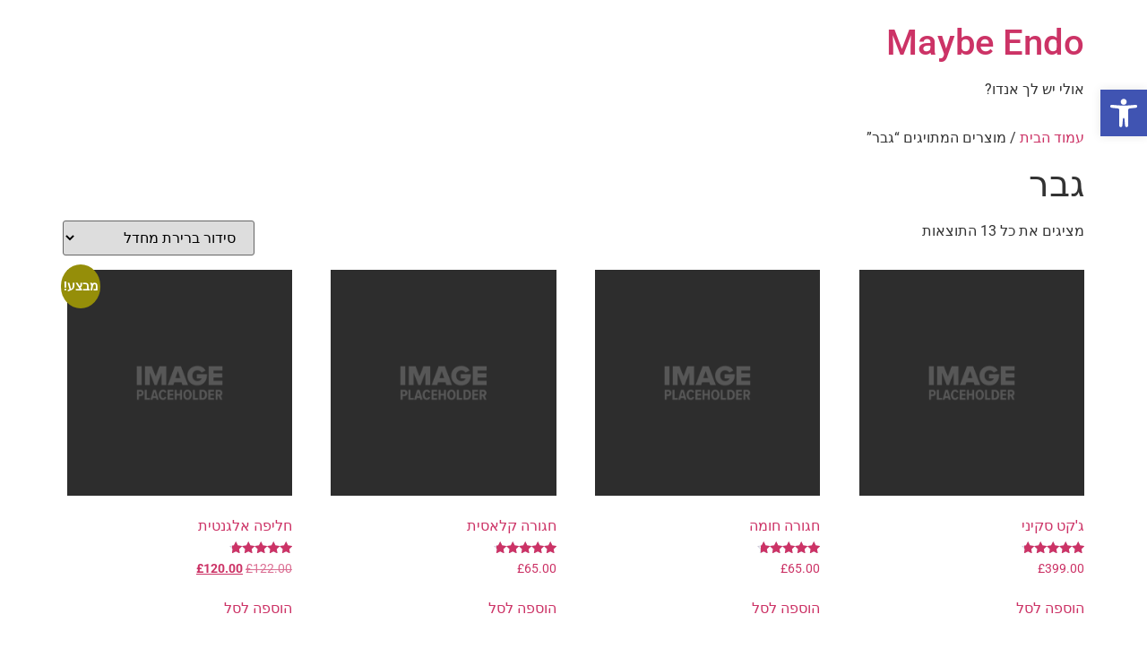

--- FILE ---
content_type: text/html; charset=UTF-8
request_url: https://endometriosis.co.il/product-tag/man/
body_size: 18938
content:
<!doctype html>
<html dir="rtl" lang="he-IL">
<head><meta charset="UTF-8"><script>if(navigator.userAgent.match(/MSIE|Internet Explorer/i)||navigator.userAgent.match(/Trident\/7\..*?rv:11/i)){var href=document.location.href;if(!href.match(/[?&]nowprocket/)){if(href.indexOf("?")==-1){if(href.indexOf("#")==-1){document.location.href=href+"?nowprocket=1"}else{document.location.href=href.replace("#","?nowprocket=1#")}}else{if(href.indexOf("#")==-1){document.location.href=href+"&nowprocket=1"}else{document.location.href=href.replace("#","&nowprocket=1#")}}}}</script><script>class RocketLazyLoadScripts{constructor(){this.triggerEvents=["keydown","mousedown","mousemove","touchmove","touchstart","touchend","wheel"],this.userEventHandler=this._triggerListener.bind(this),this.touchStartHandler=this._onTouchStart.bind(this),this.touchMoveHandler=this._onTouchMove.bind(this),this.touchEndHandler=this._onTouchEnd.bind(this),this.clickHandler=this._onClick.bind(this),this.interceptedClicks=[],window.addEventListener("pageshow",e=>{this.persisted=e.persisted}),window.addEventListener("DOMContentLoaded",()=>{this._preconnect3rdParties()}),this.delayedScripts={normal:[],async:[],defer:[]},this.trash=[],this.allJQueries=[]}_addUserInteractionListener(e){if(document.hidden){e._triggerListener();return}this.triggerEvents.forEach(t=>window.addEventListener(t,e.userEventHandler,{passive:!0})),window.addEventListener("touchstart",e.touchStartHandler,{passive:!0}),window.addEventListener("mousedown",e.touchStartHandler),document.addEventListener("visibilitychange",e.userEventHandler)}_removeUserInteractionListener(){this.triggerEvents.forEach(e=>window.removeEventListener(e,this.userEventHandler,{passive:!0})),document.removeEventListener("visibilitychange",this.userEventHandler)}_onTouchStart(e){"HTML"!==e.target.tagName&&(window.addEventListener("touchend",this.touchEndHandler),window.addEventListener("mouseup",this.touchEndHandler),window.addEventListener("touchmove",this.touchMoveHandler,{passive:!0}),window.addEventListener("mousemove",this.touchMoveHandler),e.target.addEventListener("click",this.clickHandler),this._renameDOMAttribute(e.target,"onclick","rocket-onclick"),this._pendingClickStarted())}_onTouchMove(e){window.removeEventListener("touchend",this.touchEndHandler),window.removeEventListener("mouseup",this.touchEndHandler),window.removeEventListener("touchmove",this.touchMoveHandler,{passive:!0}),window.removeEventListener("mousemove",this.touchMoveHandler),e.target.removeEventListener("click",this.clickHandler),this._renameDOMAttribute(e.target,"rocket-onclick","onclick"),this._pendingClickFinished()}_onTouchEnd(e){window.removeEventListener("touchend",this.touchEndHandler),window.removeEventListener("mouseup",this.touchEndHandler),window.removeEventListener("touchmove",this.touchMoveHandler,{passive:!0}),window.removeEventListener("mousemove",this.touchMoveHandler)}_onClick(e){e.target.removeEventListener("click",this.clickHandler),this._renameDOMAttribute(e.target,"rocket-onclick","onclick"),this.interceptedClicks.push(e),e.preventDefault(),e.stopPropagation(),e.stopImmediatePropagation(),this._pendingClickFinished()}_replayClicks(){window.removeEventListener("touchstart",this.touchStartHandler,{passive:!0}),window.removeEventListener("mousedown",this.touchStartHandler),this.interceptedClicks.forEach(e=>{e.target.dispatchEvent(new MouseEvent("click",{view:e.view,bubbles:!0,cancelable:!0}))})}_waitForPendingClicks(){return new Promise(e=>{this._isClickPending?this._pendingClickFinished=e:e()})}_pendingClickStarted(){this._isClickPending=!0}_pendingClickFinished(){this._isClickPending=!1}_renameDOMAttribute(e,t,i){e.hasAttribute&&e.hasAttribute(t)&&(event.target.setAttribute(i,event.target.getAttribute(t)),event.target.removeAttribute(t))}_triggerListener(){this._removeUserInteractionListener(this),"loading"===document.readyState?document.addEventListener("DOMContentLoaded",this._loadEverythingNow.bind(this)):this._loadEverythingNow()}_preconnect3rdParties(){let e=[];document.querySelectorAll("script[type=rocketlazyloadscript]").forEach(t=>{if(t.hasAttribute("src")){let i=new URL(t.src).origin;i!==location.origin&&e.push({src:i,crossOrigin:t.crossOrigin||"module"===t.getAttribute("data-rocket-type")})}}),e=[...new Map(e.map(e=>[JSON.stringify(e),e])).values()],this._batchInjectResourceHints(e,"preconnect")}async _loadEverythingNow(){this.lastBreath=Date.now(),this._delayEventListeners(this),this._delayJQueryReady(this),this._handleDocumentWrite(),this._registerAllDelayedScripts(),this._preloadAllScripts(),await this._loadScriptsFromList(this.delayedScripts.normal),await this._loadScriptsFromList(this.delayedScripts.defer),await this._loadScriptsFromList(this.delayedScripts.async);try{await this._triggerDOMContentLoaded(),await this._triggerWindowLoad()}catch(e){console.error(e)}window.dispatchEvent(new Event("rocket-allScriptsLoaded")),this._waitForPendingClicks().then(()=>{this._replayClicks()}),this._emptyTrash()}_registerAllDelayedScripts(){document.querySelectorAll("script[type=rocketlazyloadscript]").forEach(e=>{e.hasAttribute("data-rocket-src")?e.hasAttribute("async")&&!1!==e.async?this.delayedScripts.async.push(e):e.hasAttribute("defer")&&!1!==e.defer||"module"===e.getAttribute("data-rocket-type")?this.delayedScripts.defer.push(e):this.delayedScripts.normal.push(e):this.delayedScripts.normal.push(e)})}async _transformScript(e){return await this._littleBreath(),new Promise(t=>{function i(){e.setAttribute("data-rocket-status","executed"),t()}function r(){e.setAttribute("data-rocket-status","failed"),t()}try{let n=e.getAttribute("data-rocket-type"),s=e.getAttribute("data-rocket-src");if(n?(e.type=n,e.removeAttribute("data-rocket-type")):e.removeAttribute("type"),e.addEventListener("load",i),e.addEventListener("error",r),s)e.src=s,e.removeAttribute("data-rocket-src");else if(navigator.userAgent.indexOf("Firefox/")>0){var a=document.createElement("script");[...e.attributes].forEach(e=>{"type"!==e.nodeName&&a.setAttribute("data-rocket-type"===e.nodeName?"type":e.nodeName,e.nodeValue)}),a.text=e.text,e.parentNode.replaceChild(a,e),i()}else e.src="data:text/javascript;base64,"+btoa(e.text)}catch(o){r()}})}async _loadScriptsFromList(e){let t=e.shift();return t?(await this._transformScript(t),this._loadScriptsFromList(e)):Promise.resolve()}_preloadAllScripts(){this._batchInjectResourceHints([...this.delayedScripts.normal,...this.delayedScripts.defer,...this.delayedScripts.async],"preload")}_batchInjectResourceHints(e,t){var i=document.createDocumentFragment();e.forEach(e=>{let r=e.getAttribute&&e.getAttribute("data-rocket-src")||e.src;if(r){let n=document.createElement("link");n.href=r,n.rel=t,"preconnect"!==t&&(n.as="script"),e.getAttribute&&"module"===e.getAttribute("data-rocket-type")&&(n.crossOrigin=!0),e.crossOrigin&&(n.crossOrigin=e.crossOrigin),e.integrity&&(n.integrity=e.integrity),i.appendChild(n),this.trash.push(n)}}),document.head.appendChild(i)}_delayEventListeners(e){let t={};function i(e,i){!function e(i){!t[i]&&(t[i]={originalFunctions:{add:i.addEventListener,remove:i.removeEventListener},eventsToRewrite:[]},i.addEventListener=function(){arguments[0]=r(arguments[0]),t[i].originalFunctions.add.apply(i,arguments)},i.removeEventListener=function(){arguments[0]=r(arguments[0]),t[i].originalFunctions.remove.apply(i,arguments)});function r(e){return t[i].eventsToRewrite.indexOf(e)>=0?"rocket-"+e:e}}(e),t[e].eventsToRewrite.push(i)}function r(e,t){let i=e[t];Object.defineProperty(e,t,{get:()=>i||function(){},set(r){e["rocket"+t]=i=r}})}i(document,"DOMContentLoaded"),i(window,"DOMContentLoaded"),i(window,"load"),i(window,"pageshow"),i(document,"readystatechange"),r(document,"onreadystatechange"),r(window,"onload"),r(window,"onpageshow"),Object.defineProperty(document,"readyState",{get:()=>e.rocketReadyState,set(t){e.rocketReadyState=t}}),document.readyState="loading"}_delayJQueryReady(e){let t;function i(i){if(i&&i.fn&&!e.allJQueries.includes(i)){i.fn.ready=i.fn.init.prototype.ready=function(t){return e.domReadyFired?t.bind(document)(i):document.addEventListener("rocket-DOMContentLoaded",()=>t.bind(document)(i)),i([])};let r=i.fn.on;i.fn.on=i.fn.init.prototype.on=function(){if(this[0]===window){function e(e){return e.split(" ").map(e=>"load"===e||0===e.indexOf("load.")?"rocket-jquery-load":e).join(" ")}"string"==typeof arguments[0]||arguments[0]instanceof String?arguments[0]=e(arguments[0]):"object"==typeof arguments[0]&&Object.keys(arguments[0]).forEach(t=>{delete Object.assign(arguments[0],{[e(t)]:arguments[0][t]})[t]})}return r.apply(this,arguments),this},e.allJQueries.push(i)}t=i}i(window.jQuery),Object.defineProperty(window,"jQuery",{get:()=>t,set(e){i(e)}})}async _triggerDOMContentLoaded(){this.domReadyFired=!0,document.readyState="interactive",await this._littleBreath(),document.dispatchEvent(new Event("rocket-DOMContentLoaded")),await this._littleBreath(),window.dispatchEvent(new Event("rocket-DOMContentLoaded")),await this._littleBreath(),document.dispatchEvent(new Event("rocket-readystatechange")),await this._littleBreath(),document.rocketonreadystatechange&&document.rocketonreadystatechange()}async _triggerWindowLoad(){document.readyState="complete",await this._littleBreath(),window.dispatchEvent(new Event("rocket-load")),await this._littleBreath(),window.rocketonload&&window.rocketonload(),await this._littleBreath(),this.allJQueries.forEach(e=>e(window).trigger("rocket-jquery-load")),await this._littleBreath();let e=new Event("rocket-pageshow");e.persisted=this.persisted,window.dispatchEvent(e),await this._littleBreath(),window.rocketonpageshow&&window.rocketonpageshow({persisted:this.persisted})}_handleDocumentWrite(){let e=new Map;document.write=document.writeln=function(t){let i=document.currentScript;i||console.error("WPRocket unable to document.write this: "+t);let r=document.createRange(),n=i.parentElement,s=e.get(i);void 0===s&&(s=i.nextSibling,e.set(i,s));let a=document.createDocumentFragment();r.setStart(a,0),a.appendChild(r.createContextualFragment(t)),n.insertBefore(a,s)}}async _littleBreath(){Date.now()-this.lastBreath>45&&(await this._requestAnimFrame(),this.lastBreath=Date.now())}async _requestAnimFrame(){return document.hidden?new Promise(e=>setTimeout(e)):new Promise(e=>requestAnimationFrame(e))}_emptyTrash(){this.trash.forEach(e=>e.remove())}static run(){let e=new RocketLazyLoadScripts;e._addUserInteractionListener(e)}}RocketLazyLoadScripts.run();</script>
	
		<meta name="viewport" content="width=device-width, initial-scale=1">
	<link rel="profile" href="https://gmpg.org/xfn/11">
	<title>גבר &#8211; Maybe Endo</title>
<meta name='robots' content='max-image-preview:large' />
	<style>img:is([sizes="auto" i], [sizes^="auto," i]) { contain-intrinsic-size: 3000px 1500px }</style>
	
<link rel="alternate" type="application/rss+xml" title="Maybe Endo &laquo; פיד‏" href="https://endometriosis.co.il/feed/" />
<link rel="alternate" type="application/rss+xml" title="Maybe Endo &laquo; פיד תגובות‏" href="https://endometriosis.co.il/comments/feed/" />
<link rel="alternate" type="application/rss+xml" title="Maybe Endo &laquo; פיד תגית גבר" href="https://endometriosis.co.il/product-tag/man/feed/" />
<!-- endometriosis.co.il is managing ads with Advanced Ads 2.0.16 – https://wpadvancedads.com/ --><!--noptimize--><script type="rocketlazyloadscript" id="endom-ready">
			window.advanced_ads_ready=function(e,a){a=a||"complete";var d=function(e){return"interactive"===a?"loading"!==e:"complete"===e};d(document.readyState)?e():document.addEventListener("readystatechange",(function(a){d(a.target.readyState)&&e()}),{once:"interactive"===a})},window.advanced_ads_ready_queue=window.advanced_ads_ready_queue||[];		</script>
		<!--/noptimize--><style id='wp-emoji-styles-inline-css'>

	img.wp-smiley, img.emoji {
		display: inline !important;
		border: none !important;
		box-shadow: none !important;
		height: 1em !important;
		width: 1em !important;
		margin: 0 0.07em !important;
		vertical-align: -0.1em !important;
		background: none !important;
		padding: 0 !important;
	}
</style>
<link rel='stylesheet' id='wp-block-library-rtl-css' href='https://endometriosis.co.il/wp-includes/css/dist/block-library/style-rtl.min.css?ver=6.7.4' media='all' />
<style id='classic-theme-styles-inline-css'>
/*! This file is auto-generated */
.wp-block-button__link{color:#fff;background-color:#32373c;border-radius:9999px;box-shadow:none;text-decoration:none;padding:calc(.667em + 2px) calc(1.333em + 2px);font-size:1.125em}.wp-block-file__button{background:#32373c;color:#fff;text-decoration:none}
</style>
<style id='global-styles-inline-css'>
:root{--wp--preset--aspect-ratio--square: 1;--wp--preset--aspect-ratio--4-3: 4/3;--wp--preset--aspect-ratio--3-4: 3/4;--wp--preset--aspect-ratio--3-2: 3/2;--wp--preset--aspect-ratio--2-3: 2/3;--wp--preset--aspect-ratio--16-9: 16/9;--wp--preset--aspect-ratio--9-16: 9/16;--wp--preset--color--black: #000000;--wp--preset--color--cyan-bluish-gray: #abb8c3;--wp--preset--color--white: #ffffff;--wp--preset--color--pale-pink: #f78da7;--wp--preset--color--vivid-red: #cf2e2e;--wp--preset--color--luminous-vivid-orange: #ff6900;--wp--preset--color--luminous-vivid-amber: #fcb900;--wp--preset--color--light-green-cyan: #7bdcb5;--wp--preset--color--vivid-green-cyan: #00d084;--wp--preset--color--pale-cyan-blue: #8ed1fc;--wp--preset--color--vivid-cyan-blue: #0693e3;--wp--preset--color--vivid-purple: #9b51e0;--wp--preset--gradient--vivid-cyan-blue-to-vivid-purple: linear-gradient(135deg,rgba(6,147,227,1) 0%,rgb(155,81,224) 100%);--wp--preset--gradient--light-green-cyan-to-vivid-green-cyan: linear-gradient(135deg,rgb(122,220,180) 0%,rgb(0,208,130) 100%);--wp--preset--gradient--luminous-vivid-amber-to-luminous-vivid-orange: linear-gradient(135deg,rgba(252,185,0,1) 0%,rgba(255,105,0,1) 100%);--wp--preset--gradient--luminous-vivid-orange-to-vivid-red: linear-gradient(135deg,rgba(255,105,0,1) 0%,rgb(207,46,46) 100%);--wp--preset--gradient--very-light-gray-to-cyan-bluish-gray: linear-gradient(135deg,rgb(238,238,238) 0%,rgb(169,184,195) 100%);--wp--preset--gradient--cool-to-warm-spectrum: linear-gradient(135deg,rgb(74,234,220) 0%,rgb(151,120,209) 20%,rgb(207,42,186) 40%,rgb(238,44,130) 60%,rgb(251,105,98) 80%,rgb(254,248,76) 100%);--wp--preset--gradient--blush-light-purple: linear-gradient(135deg,rgb(255,206,236) 0%,rgb(152,150,240) 100%);--wp--preset--gradient--blush-bordeaux: linear-gradient(135deg,rgb(254,205,165) 0%,rgb(254,45,45) 50%,rgb(107,0,62) 100%);--wp--preset--gradient--luminous-dusk: linear-gradient(135deg,rgb(255,203,112) 0%,rgb(199,81,192) 50%,rgb(65,88,208) 100%);--wp--preset--gradient--pale-ocean: linear-gradient(135deg,rgb(255,245,203) 0%,rgb(182,227,212) 50%,rgb(51,167,181) 100%);--wp--preset--gradient--electric-grass: linear-gradient(135deg,rgb(202,248,128) 0%,rgb(113,206,126) 100%);--wp--preset--gradient--midnight: linear-gradient(135deg,rgb(2,3,129) 0%,rgb(40,116,252) 100%);--wp--preset--font-size--small: 13px;--wp--preset--font-size--medium: 20px;--wp--preset--font-size--large: 36px;--wp--preset--font-size--x-large: 42px;--wp--preset--spacing--20: 0.44rem;--wp--preset--spacing--30: 0.67rem;--wp--preset--spacing--40: 1rem;--wp--preset--spacing--50: 1.5rem;--wp--preset--spacing--60: 2.25rem;--wp--preset--spacing--70: 3.38rem;--wp--preset--spacing--80: 5.06rem;--wp--preset--shadow--natural: 6px 6px 9px rgba(0, 0, 0, 0.2);--wp--preset--shadow--deep: 12px 12px 50px rgba(0, 0, 0, 0.4);--wp--preset--shadow--sharp: 6px 6px 0px rgba(0, 0, 0, 0.2);--wp--preset--shadow--outlined: 6px 6px 0px -3px rgba(255, 255, 255, 1), 6px 6px rgba(0, 0, 0, 1);--wp--preset--shadow--crisp: 6px 6px 0px rgba(0, 0, 0, 1);}:where(.is-layout-flex){gap: 0.5em;}:where(.is-layout-grid){gap: 0.5em;}body .is-layout-flex{display: flex;}.is-layout-flex{flex-wrap: wrap;align-items: center;}.is-layout-flex > :is(*, div){margin: 0;}body .is-layout-grid{display: grid;}.is-layout-grid > :is(*, div){margin: 0;}:where(.wp-block-columns.is-layout-flex){gap: 2em;}:where(.wp-block-columns.is-layout-grid){gap: 2em;}:where(.wp-block-post-template.is-layout-flex){gap: 1.25em;}:where(.wp-block-post-template.is-layout-grid){gap: 1.25em;}.has-black-color{color: var(--wp--preset--color--black) !important;}.has-cyan-bluish-gray-color{color: var(--wp--preset--color--cyan-bluish-gray) !important;}.has-white-color{color: var(--wp--preset--color--white) !important;}.has-pale-pink-color{color: var(--wp--preset--color--pale-pink) !important;}.has-vivid-red-color{color: var(--wp--preset--color--vivid-red) !important;}.has-luminous-vivid-orange-color{color: var(--wp--preset--color--luminous-vivid-orange) !important;}.has-luminous-vivid-amber-color{color: var(--wp--preset--color--luminous-vivid-amber) !important;}.has-light-green-cyan-color{color: var(--wp--preset--color--light-green-cyan) !important;}.has-vivid-green-cyan-color{color: var(--wp--preset--color--vivid-green-cyan) !important;}.has-pale-cyan-blue-color{color: var(--wp--preset--color--pale-cyan-blue) !important;}.has-vivid-cyan-blue-color{color: var(--wp--preset--color--vivid-cyan-blue) !important;}.has-vivid-purple-color{color: var(--wp--preset--color--vivid-purple) !important;}.has-black-background-color{background-color: var(--wp--preset--color--black) !important;}.has-cyan-bluish-gray-background-color{background-color: var(--wp--preset--color--cyan-bluish-gray) !important;}.has-white-background-color{background-color: var(--wp--preset--color--white) !important;}.has-pale-pink-background-color{background-color: var(--wp--preset--color--pale-pink) !important;}.has-vivid-red-background-color{background-color: var(--wp--preset--color--vivid-red) !important;}.has-luminous-vivid-orange-background-color{background-color: var(--wp--preset--color--luminous-vivid-orange) !important;}.has-luminous-vivid-amber-background-color{background-color: var(--wp--preset--color--luminous-vivid-amber) !important;}.has-light-green-cyan-background-color{background-color: var(--wp--preset--color--light-green-cyan) !important;}.has-vivid-green-cyan-background-color{background-color: var(--wp--preset--color--vivid-green-cyan) !important;}.has-pale-cyan-blue-background-color{background-color: var(--wp--preset--color--pale-cyan-blue) !important;}.has-vivid-cyan-blue-background-color{background-color: var(--wp--preset--color--vivid-cyan-blue) !important;}.has-vivid-purple-background-color{background-color: var(--wp--preset--color--vivid-purple) !important;}.has-black-border-color{border-color: var(--wp--preset--color--black) !important;}.has-cyan-bluish-gray-border-color{border-color: var(--wp--preset--color--cyan-bluish-gray) !important;}.has-white-border-color{border-color: var(--wp--preset--color--white) !important;}.has-pale-pink-border-color{border-color: var(--wp--preset--color--pale-pink) !important;}.has-vivid-red-border-color{border-color: var(--wp--preset--color--vivid-red) !important;}.has-luminous-vivid-orange-border-color{border-color: var(--wp--preset--color--luminous-vivid-orange) !important;}.has-luminous-vivid-amber-border-color{border-color: var(--wp--preset--color--luminous-vivid-amber) !important;}.has-light-green-cyan-border-color{border-color: var(--wp--preset--color--light-green-cyan) !important;}.has-vivid-green-cyan-border-color{border-color: var(--wp--preset--color--vivid-green-cyan) !important;}.has-pale-cyan-blue-border-color{border-color: var(--wp--preset--color--pale-cyan-blue) !important;}.has-vivid-cyan-blue-border-color{border-color: var(--wp--preset--color--vivid-cyan-blue) !important;}.has-vivid-purple-border-color{border-color: var(--wp--preset--color--vivid-purple) !important;}.has-vivid-cyan-blue-to-vivid-purple-gradient-background{background: var(--wp--preset--gradient--vivid-cyan-blue-to-vivid-purple) !important;}.has-light-green-cyan-to-vivid-green-cyan-gradient-background{background: var(--wp--preset--gradient--light-green-cyan-to-vivid-green-cyan) !important;}.has-luminous-vivid-amber-to-luminous-vivid-orange-gradient-background{background: var(--wp--preset--gradient--luminous-vivid-amber-to-luminous-vivid-orange) !important;}.has-luminous-vivid-orange-to-vivid-red-gradient-background{background: var(--wp--preset--gradient--luminous-vivid-orange-to-vivid-red) !important;}.has-very-light-gray-to-cyan-bluish-gray-gradient-background{background: var(--wp--preset--gradient--very-light-gray-to-cyan-bluish-gray) !important;}.has-cool-to-warm-spectrum-gradient-background{background: var(--wp--preset--gradient--cool-to-warm-spectrum) !important;}.has-blush-light-purple-gradient-background{background: var(--wp--preset--gradient--blush-light-purple) !important;}.has-blush-bordeaux-gradient-background{background: var(--wp--preset--gradient--blush-bordeaux) !important;}.has-luminous-dusk-gradient-background{background: var(--wp--preset--gradient--luminous-dusk) !important;}.has-pale-ocean-gradient-background{background: var(--wp--preset--gradient--pale-ocean) !important;}.has-electric-grass-gradient-background{background: var(--wp--preset--gradient--electric-grass) !important;}.has-midnight-gradient-background{background: var(--wp--preset--gradient--midnight) !important;}.has-small-font-size{font-size: var(--wp--preset--font-size--small) !important;}.has-medium-font-size{font-size: var(--wp--preset--font-size--medium) !important;}.has-large-font-size{font-size: var(--wp--preset--font-size--large) !important;}.has-x-large-font-size{font-size: var(--wp--preset--font-size--x-large) !important;}
:where(.wp-block-post-template.is-layout-flex){gap: 1.25em;}:where(.wp-block-post-template.is-layout-grid){gap: 1.25em;}
:where(.wp-block-columns.is-layout-flex){gap: 2em;}:where(.wp-block-columns.is-layout-grid){gap: 2em;}
:root :where(.wp-block-pullquote){font-size: 1.5em;line-height: 1.6;}
</style>
<link data-minify="1" rel='stylesheet' id='footr-css-css' href='https://endometriosis.co.il/wp-content/cache/min/1/wp-content/plugins/footr/assets/css/footr.css?ver=1769059731' media='all' />
<link data-minify="1" rel='stylesheet' id='footr-grid-css' href='https://endometriosis.co.il/wp-content/cache/min/1/wp-content/plugins/footr/assets/css/grid.css?ver=1769059731' media='all' />
<link data-minify="1" rel='stylesheet' id='footr-appearance-css' href='https://endometriosis.co.il/wp-content/cache/min/1/wp-content/plugins/footr/assets/css/appearance.css?ver=1769059731' media='all' />
<link rel='stylesheet' id='footr-custom-css' href='https://endometriosis.co.il/wp-content/plugins/footr/assets/css/custom.css' media='all' />
<link data-minify="1" rel='stylesheet' id='rs-plugin-settings-css' href='https://endometriosis.co.il/wp-content/cache/min/1/wp-content/plugins/revslider/public/assets/css/settings.css?ver=1769059731' media='all' />
<style id='rs-plugin-settings-inline-css'>
#rs-demo-id {}
</style>
<link data-minify="1" rel='stylesheet' id='woocommerce-layout-rtl-css' href='https://endometriosis.co.il/wp-content/cache/min/1/wp-content/plugins/woocommerce/assets/css/woocommerce-layout-rtl.css?ver=1769059731' media='all' />
<link data-minify="1" rel='stylesheet' id='woocommerce-smallscreen-rtl-css' href='https://endometriosis.co.il/wp-content/cache/min/1/wp-content/plugins/woocommerce/assets/css/woocommerce-smallscreen-rtl.css?ver=1769059731' media='only screen and (max-width: 768px)' />
<link data-minify="1" rel='stylesheet' id='woocommerce-general-rtl-css' href='https://endometriosis.co.il/wp-content/cache/min/1/wp-content/plugins/woocommerce/assets/css/woocommerce-rtl.css?ver=1769059731' media='all' />
<style id='woocommerce-inline-inline-css'>
.woocommerce form .form-row .required { visibility: visible; }
</style>
<link rel='stylesheet' id='pojo-a11y-css' href='https://endometriosis.co.il/wp-content/plugins/pojo-accessibility/modules/legacy/assets/css/style.min.css?ver=1.0.0' media='all' />
<link data-minify="1" rel='stylesheet' id='brands-styles-css' href='https://endometriosis.co.il/wp-content/cache/min/1/wp-content/plugins/woocommerce/assets/css/brands.css?ver=1769059731' media='all' />
<link rel='stylesheet' id='hello-elementor-css' href='https://endometriosis.co.il/wp-content/themes/hello-elementor/style.min.css?ver=2.6.1' media='all' />
<link rel='stylesheet' id='hello-elementor-theme-style-css' href='https://endometriosis.co.il/wp-content/themes/hello-elementor/theme.min.css?ver=2.6.1' media='all' />
<link rel='stylesheet' id='elementor-frontend-css' href='https://endometriosis.co.il/wp-content/plugins/elementor/assets/css/frontend.min.css?ver=3.34.2' media='all' />
<link rel='stylesheet' id='elementor-post-4244-css' href='https://endometriosis.co.il/wp-content/uploads/elementor/css/post-4244.css?ver=1769059729' media='all' />
<link data-minify="1" rel='stylesheet' id='font-awesome-5-all-css' href='https://endometriosis.co.il/wp-content/cache/min/1/wp-content/plugins/elementor/assets/lib/font-awesome/css/all.min.css?ver=1769059731' media='all' />
<link rel='stylesheet' id='font-awesome-4-shim-css' href='https://endometriosis.co.il/wp-content/plugins/elementor/assets/lib/font-awesome/css/v4-shims.min.css?ver=3.34.2' media='all' />
<style id='rocket-lazyload-inline-css'>
.rll-youtube-player{position:relative;padding-bottom:56.23%;height:0;overflow:hidden;max-width:100%;}.rll-youtube-player:focus-within{outline: 2px solid currentColor;outline-offset: 5px;}.rll-youtube-player iframe{position:absolute;top:0;left:0;width:100%;height:100%;z-index:100;background:0 0}.rll-youtube-player img{bottom:0;display:block;left:0;margin:auto;max-width:100%;width:100%;position:absolute;right:0;top:0;border:none;height:auto;-webkit-transition:.4s all;-moz-transition:.4s all;transition:.4s all}.rll-youtube-player img:hover{-webkit-filter:brightness(75%)}.rll-youtube-player .play{height:100%;width:100%;left:0;top:0;position:absolute;background:url(https://endometriosis.co.il/wp-content/plugins/wp-rocket/assets/img/youtube.png) no-repeat center;background-color: transparent !important;cursor:pointer;border:none;}
</style>
<link data-minify="1" rel='stylesheet' id='elementor-gf-local-roboto-css' href='https://endometriosis.co.il/wp-content/cache/min/1/wp-content/uploads/elementor/google-fonts/css/roboto.css?ver=1769059731' media='all' />
<link data-minify="1" rel='stylesheet' id='elementor-gf-local-robotoslab-css' href='https://endometriosis.co.il/wp-content/cache/min/1/wp-content/uploads/elementor/google-fonts/css/robotoslab.css?ver=1769059731' media='all' />
<script type="rocketlazyloadscript" data-rocket-src="https://endometriosis.co.il/wp-includes/js/jquery/jquery.min.js?ver=3.7.1" id="jquery-core-js"></script>
<script type="rocketlazyloadscript" data-rocket-src="https://endometriosis.co.il/wp-includes/js/jquery/jquery-migrate.min.js?ver=3.4.1" id="jquery-migrate-js" defer></script>
<script type="rocketlazyloadscript" data-rocket-src="https://endometriosis.co.il/wp-content/plugins/revslider/public/assets/js/jquery.themepunch.tools.min.js?ver=5.3.1.5" id="tp-tools-js" defer></script>
<script type="rocketlazyloadscript" data-rocket-src="https://endometriosis.co.il/wp-content/plugins/revslider/public/assets/js/jquery.themepunch.revolution.min.js?ver=5.3.1.5" id="revmin-js" defer></script>
<script type="rocketlazyloadscript" data-rocket-src="https://endometriosis.co.il/wp-content/plugins/woocommerce/assets/js/jquery-blockui/jquery.blockUI.min.js?ver=2.7.0-wc.10.3.7" id="wc-jquery-blockui-js" defer data-wp-strategy="defer"></script>
<script id="wc-add-to-cart-js-extra">
var wc_add_to_cart_params = {"ajax_url":"\/wp-admin\/admin-ajax.php","wc_ajax_url":"\/?wc-ajax=%%endpoint%%","i18n_view_cart":"\u05de\u05e2\u05d1\u05e8 \u05dc\u05e1\u05dc \u05d4\u05e7\u05e0\u05d9\u05d5\u05ea","cart_url":"https:\/\/endometriosis.co.il","is_cart":"","cart_redirect_after_add":"no"};
</script>
<script type="rocketlazyloadscript" data-rocket-src="https://endometriosis.co.il/wp-content/plugins/woocommerce/assets/js/frontend/add-to-cart.min.js?ver=10.3.7" id="wc-add-to-cart-js" defer data-wp-strategy="defer"></script>
<script type="rocketlazyloadscript" data-rocket-src="https://endometriosis.co.il/wp-content/plugins/woocommerce/assets/js/js-cookie/js.cookie.min.js?ver=2.1.4-wc.10.3.7" id="wc-js-cookie-js" defer data-wp-strategy="defer"></script>
<script id="woocommerce-js-extra">
var woocommerce_params = {"ajax_url":"\/wp-admin\/admin-ajax.php","wc_ajax_url":"\/?wc-ajax=%%endpoint%%","i18n_password_show":"\u05dc\u05d4\u05e6\u05d9\u05d2 \u05e1\u05d9\u05e1\u05de\u05d4","i18n_password_hide":"\u05dc\u05d4\u05e1\u05ea\u05d9\u05e8 \u05e1\u05d9\u05e1\u05de\u05d4"};
</script>
<script type="rocketlazyloadscript" data-rocket-src="https://endometriosis.co.il/wp-content/plugins/woocommerce/assets/js/frontend/woocommerce.min.js?ver=10.3.7" id="woocommerce-js" defer data-wp-strategy="defer"></script>
<script type="rocketlazyloadscript" data-rocket-src="https://endometriosis.co.il/wp-content/plugins/elementor/assets/lib/font-awesome/js/v4-shims.min.js?ver=3.34.2" id="font-awesome-4-shim-js" defer></script>
<link rel="https://api.w.org/" href="https://endometriosis.co.il/wp-json/" /><link rel="alternate" title="JSON" type="application/json" href="https://endometriosis.co.il/wp-json/wp/v2/product_tag/31" /><link rel="EditURI" type="application/rsd+xml" title="RSD" href="https://endometriosis.co.il/xmlrpc.php?rsd" />
<meta name="generator" content="WordPress 6.7.4" />
<meta name="generator" content="WooCommerce 10.3.7" />
<script type="rocketlazyloadscript" async data-rocket-src="//pagead2.googlesyndication.com/pagead/js/adsbygoogle.js"></script>
<script type="rocketlazyloadscript">
     (adsbygoogle = window.adsbygoogle || []).push({
          google_ad_client: "ca-pub-8465749566948608",
          enable_page_level_ads: true
     });
</script>

<style type="text/css">
#pojo-a11y-toolbar .pojo-a11y-toolbar-toggle a{ background-color: #4054b2;	color: #ffffff;}
#pojo-a11y-toolbar .pojo-a11y-toolbar-overlay, #pojo-a11y-toolbar .pojo-a11y-toolbar-overlay ul.pojo-a11y-toolbar-items.pojo-a11y-links{ border-color: #4054b2;}
body.pojo-a11y-focusable a:focus{ outline-style: solid !important;	outline-width: 1px !important;	outline-color: #FF0000 !important;}
#pojo-a11y-toolbar{ top: 100px !important;}
#pojo-a11y-toolbar .pojo-a11y-toolbar-overlay{ background-color: #ffffff;}
#pojo-a11y-toolbar .pojo-a11y-toolbar-overlay ul.pojo-a11y-toolbar-items li.pojo-a11y-toolbar-item a, #pojo-a11y-toolbar .pojo-a11y-toolbar-overlay p.pojo-a11y-toolbar-title{ color: #333333;}
#pojo-a11y-toolbar .pojo-a11y-toolbar-overlay ul.pojo-a11y-toolbar-items li.pojo-a11y-toolbar-item a.active{ background-color: #4054b2;	color: #ffffff;}
@media (max-width: 767px) { #pojo-a11y-toolbar { top: 50px !important; } }</style>	<noscript><style>.woocommerce-product-gallery{ opacity: 1 !important; }</style></noscript>
	<meta name="generator" content="Elementor 3.34.2; features: e_font_icon_svg, additional_custom_breakpoints; settings: css_print_method-external, google_font-enabled, font_display-swap">
<!-- Google Tag Manager -->
<script type="rocketlazyloadscript">(function(w,d,s,l,i){w[l]=w[l]||[];w[l].push({'gtm.start':
new Date().getTime(),event:'gtm.js'});var f=d.getElementsByTagName(s)[0],
j=d.createElement(s),dl=l!='dataLayer'?'&l='+l:'';j.async=true;j.src=
'https://www.googletagmanager.com/gtm.js?id='+i+dl;f.parentNode.insertBefore(j,f);
})(window,document,'script','dataLayer','GTM-WPC29WM');</script>
<!-- End Google Tag Manager -->
			<style>
				.e-con.e-parent:nth-of-type(n+4):not(.e-lazyloaded):not(.e-no-lazyload),
				.e-con.e-parent:nth-of-type(n+4):not(.e-lazyloaded):not(.e-no-lazyload) * {
					background-image: none !important;
				}
				@media screen and (max-height: 1024px) {
					.e-con.e-parent:nth-of-type(n+3):not(.e-lazyloaded):not(.e-no-lazyload),
					.e-con.e-parent:nth-of-type(n+3):not(.e-lazyloaded):not(.e-no-lazyload) * {
						background-image: none !important;
					}
				}
				@media screen and (max-height: 640px) {
					.e-con.e-parent:nth-of-type(n+2):not(.e-lazyloaded):not(.e-no-lazyload),
					.e-con.e-parent:nth-of-type(n+2):not(.e-lazyloaded):not(.e-no-lazyload) * {
						background-image: none !important;
					}
				}
			</style>
			<meta name="generator" content="Powered by Slider Revolution 5.3.1.5 - responsive, Mobile-Friendly Slider Plugin for WordPress with comfortable drag and drop interface." />
<script type="rocketlazyloadscript" async data-rocket-src="https://pagead2.googlesyndication.com/pagead/js/adsbygoogle.js?client=ca-pub-8465749566948608" crossorigin="anonymous"></script><link rel="icon" href="https://endometriosis.co.il/wp-content/uploads/2017/01/cropped-boxlogo-32x32.png" sizes="32x32" />
<link rel="icon" href="https://endometriosis.co.il/wp-content/uploads/2017/01/cropped-boxlogo-192x192.png" sizes="192x192" />
<link rel="apple-touch-icon" href="https://endometriosis.co.il/wp-content/uploads/2017/01/cropped-boxlogo-180x180.png" />
<meta name="msapplication-TileImage" content="https://endometriosis.co.il/wp-content/uploads/2017/01/cropped-boxlogo-270x270.png" />
<noscript><style id="rocket-lazyload-nojs-css">.rll-youtube-player, [data-lazy-src]{display:none !important;}</style></noscript></head>
<body class="rtl archive tax-product_tag term-man term-31 theme-hello-elementor woocommerce woocommerce-page woocommerce-no-js elementor-default elementor-kit-4244 aa-prefix-endom-">



<!-- Google Tag Manager (noscript) -->
<noscript><iframe src="https://www.googletagmanager.com/ns.html?id=GTM-WPC29WM"
height="0" width="0" style="display:none;visibility:hidden"></iframe></noscript>
<!-- End Google Tag Manager (noscript) -->

<a class="skip-link screen-reader-text" href="#content">
	דלג לתוכן</a>


<header id="site-header" class="site-header" role="banner">

	<div class="site-branding">
					<h1 class="site-title">
				<a href="https://endometriosis.co.il/" title="דף הבית" rel="home">
					Maybe Endo				</a>
			</h1>
			<p class="site-description">
				אולי יש לך אנדו?			</p>
			</div>

	</header>
<div id="primary" class="content-area"><main id="main" class="site-main" role="main"><nav class="woocommerce-breadcrumb" aria-label="Breadcrumb"><a href="https://endometriosis.co.il">עמוד הבית</a>&nbsp;&#47;&nbsp;מוצרים המתויגים &ldquo;גבר&rdquo;</nav><header class="woocommerce-products-header">
			<h1 class="woocommerce-products-header__title page-title">גבר</h1>
	
	</header>
<div class="woocommerce-notices-wrapper"></div><p class="woocommerce-result-count" role="alert" aria-relevant="all" >
	מציגים את כל ⁦13⁩ התוצאות</p>
<form class="woocommerce-ordering" method="get">
		<select
		name="orderby"
		class="orderby"
					aria-label="הזמנה בחנות"
			>
					<option value="menu_order"  selected='selected'>סידור ברירת מחדל</option>
					<option value="popularity" >למיין לפי פופולריות</option>
					<option value="rating" >למיין לפי דירוג ממוצע</option>
					<option value="date" >למיין לפי המעודכן ביותר</option>
					<option value="price" >למיין מהזול ליקר</option>
					<option value="price-desc" >למיין מהיקר לזול</option>
			</select>
	<input type="hidden" name="paged" value="1" />
	</form>
<ul class="products columns-4">
<li class="product type-product post-1292 status-publish first instock product_cat-man product_tag-fashion product_tag-man product_tag-suits has-post-thumbnail shipping-taxable purchasable product-type-simple">
	<a href="https://endometriosis.co.il/product/skinny-fit-jacket/" class="woocommerce-LoopProduct-link woocommerce-loop-product__link"><img fetchpriority="high" width="300" height="300" src="data:image/svg+xml,%3Csvg%20xmlns='http://www.w3.org/2000/svg'%20viewBox='0%200%20300%20300'%3E%3C/svg%3E" class="attachment-woocommerce_thumbnail size-woocommerce_thumbnail" alt="ג&#039;קט סקיני" decoding="async" data-lazy-srcset="https://endometriosis.co.il/wp-content/uploads/2017/01/pojo-placeholder-300x300.png 300w, https://endometriosis.co.il/wp-content/uploads/2017/01/pojo-placeholder-100x100.png 100w, https://endometriosis.co.il/wp-content/uploads/2017/01/pojo-placeholder-150x150.png 150w" data-lazy-sizes="(max-width: 300px) 100vw, 300px" data-lazy-src="https://endometriosis.co.il/wp-content/uploads/2017/01/pojo-placeholder-300x300.png" /><noscript><img fetchpriority="high" width="300" height="300" src="https://endometriosis.co.il/wp-content/uploads/2017/01/pojo-placeholder-300x300.png" class="attachment-woocommerce_thumbnail size-woocommerce_thumbnail" alt="ג&#039;קט סקיני" decoding="async" srcset="https://endometriosis.co.il/wp-content/uploads/2017/01/pojo-placeholder-300x300.png 300w, https://endometriosis.co.il/wp-content/uploads/2017/01/pojo-placeholder-100x100.png 100w, https://endometriosis.co.il/wp-content/uploads/2017/01/pojo-placeholder-150x150.png 150w" sizes="(max-width: 300px) 100vw, 300px" /></noscript><h2 class="woocommerce-loop-product__title">ג'קט סקיני</h2><div class="star-rating" role="img" aria-label="דורג 4.50 מתוך 5"><span style="width:90%">דורג <strong class="rating">4.50</strong> מתוך 5</span></div>
	<span class="price"><span class="woocommerce-Price-amount amount"><bdi><span class="woocommerce-Price-currencySymbol">&pound;</span>399.00</bdi></span></span>
</a><a href="/product-tag/man/?add-to-cart=1292" aria-describedby="woocommerce_loop_add_to_cart_link_describedby_1292" data-quantity="1" class="button product_type_simple add_to_cart_button ajax_add_to_cart" data-product_id="1292" data-product_sku="SSO2541" aria-label="הוספה לעגלת הקניות: &quot;ג&#039;קט סקיני&quot;" rel="nofollow" data-success_message="הפריט &quot;ג&#039;קט סקיני&quot; נוסף לעגלת הקניות" role="button">הוספה לסל</a>	<span id="woocommerce_loop_add_to_cart_link_describedby_1292" class="screen-reader-text">
			</span>
</li>
<li class="product type-product post-1313 status-publish instock product_cat-man product_tag-accessories product_tag-man has-post-thumbnail shipping-taxable purchasable product-type-simple">
	<a href="https://endometriosis.co.il/product/brown-belt/" class="woocommerce-LoopProduct-link woocommerce-loop-product__link"><img width="300" height="300" src="data:image/svg+xml,%3Csvg%20xmlns='http://www.w3.org/2000/svg'%20viewBox='0%200%20300%20300'%3E%3C/svg%3E" class="attachment-woocommerce_thumbnail size-woocommerce_thumbnail" alt="חגורה חומה" decoding="async" data-lazy-srcset="https://endometriosis.co.il/wp-content/uploads/2017/01/pojo-placeholder-300x300.png 300w, https://endometriosis.co.il/wp-content/uploads/2017/01/pojo-placeholder-100x100.png 100w, https://endometriosis.co.il/wp-content/uploads/2017/01/pojo-placeholder-150x150.png 150w" data-lazy-sizes="(max-width: 300px) 100vw, 300px" data-lazy-src="https://endometriosis.co.il/wp-content/uploads/2017/01/pojo-placeholder-300x300.png" /><noscript><img width="300" height="300" src="https://endometriosis.co.il/wp-content/uploads/2017/01/pojo-placeholder-300x300.png" class="attachment-woocommerce_thumbnail size-woocommerce_thumbnail" alt="חגורה חומה" decoding="async" srcset="https://endometriosis.co.il/wp-content/uploads/2017/01/pojo-placeholder-300x300.png 300w, https://endometriosis.co.il/wp-content/uploads/2017/01/pojo-placeholder-100x100.png 100w, https://endometriosis.co.il/wp-content/uploads/2017/01/pojo-placeholder-150x150.png 150w" sizes="(max-width: 300px) 100vw, 300px" /></noscript><h2 class="woocommerce-loop-product__title">חגורה חומה</h2><div class="star-rating" role="img" aria-label="דורג 4.50 מתוך 5"><span style="width:90%">דורג <strong class="rating">4.50</strong> מתוך 5</span></div>
	<span class="price"><span class="woocommerce-Price-amount amount"><bdi><span class="woocommerce-Price-currencySymbol">&pound;</span>65.00</bdi></span></span>
</a><a href="/product-tag/man/?add-to-cart=1313" aria-describedby="woocommerce_loop_add_to_cart_link_describedby_1313" data-quantity="1" class="button product_type_simple add_to_cart_button ajax_add_to_cart" data-product_id="1313" data-product_sku="LA7854" aria-label="הוספה לעגלת הקניות: &quot;חגורה חומה&quot;" rel="nofollow" data-success_message="הפריט &quot;חגורה חומה&quot; נוסף לעגלת הקניות" role="button">הוספה לסל</a>	<span id="woocommerce_loop_add_to_cart_link_describedby_1313" class="screen-reader-text">
			</span>
</li>
<li class="product type-product post-1256 status-publish instock product_cat-man product_tag-accessories product_tag-man has-post-thumbnail shipping-taxable purchasable product-type-simple">
	<a href="https://endometriosis.co.il/product/aalia-kiss-teardrop-stone-ring-copy/" class="woocommerce-LoopProduct-link woocommerce-loop-product__link"><img width="300" height="300" src="data:image/svg+xml,%3Csvg%20xmlns='http://www.w3.org/2000/svg'%20viewBox='0%200%20300%20300'%3E%3C/svg%3E" class="attachment-woocommerce_thumbnail size-woocommerce_thumbnail" alt="חגורה קלאסית" decoding="async" data-lazy-srcset="https://endometriosis.co.il/wp-content/uploads/2017/01/pojo-placeholder-300x300.png 300w, https://endometriosis.co.il/wp-content/uploads/2017/01/pojo-placeholder-100x100.png 100w, https://endometriosis.co.il/wp-content/uploads/2017/01/pojo-placeholder-150x150.png 150w" data-lazy-sizes="(max-width: 300px) 100vw, 300px" data-lazy-src="https://endometriosis.co.il/wp-content/uploads/2017/01/pojo-placeholder-300x300.png" /><noscript><img width="300" height="300" src="https://endometriosis.co.il/wp-content/uploads/2017/01/pojo-placeholder-300x300.png" class="attachment-woocommerce_thumbnail size-woocommerce_thumbnail" alt="חגורה קלאסית" decoding="async" srcset="https://endometriosis.co.il/wp-content/uploads/2017/01/pojo-placeholder-300x300.png 300w, https://endometriosis.co.il/wp-content/uploads/2017/01/pojo-placeholder-100x100.png 100w, https://endometriosis.co.il/wp-content/uploads/2017/01/pojo-placeholder-150x150.png 150w" sizes="(max-width: 300px) 100vw, 300px" /></noscript><h2 class="woocommerce-loop-product__title">חגורה קלאסית</h2><div class="star-rating" role="img" aria-label="דורג 4.50 מתוך 5"><span style="width:90%">דורג <strong class="rating">4.50</strong> מתוך 5</span></div>
	<span class="price"><span class="woocommerce-Price-amount amount"><bdi><span class="woocommerce-Price-currencySymbol">&pound;</span>65.00</bdi></span></span>
</a><a href="/product-tag/man/?add-to-cart=1256" aria-describedby="woocommerce_loop_add_to_cart_link_describedby_1256" data-quantity="1" class="button product_type_simple add_to_cart_button ajax_add_to_cart" data-product_id="1256" data-product_sku="LA7854" aria-label="הוספה לעגלת הקניות: &quot;חגורה קלאסית&quot;" rel="nofollow" data-success_message="הפריט &quot;חגורה קלאסית&quot; נוסף לעגלת הקניות" role="button">הוספה לסל</a>	<span id="woocommerce_loop_add_to_cart_link_describedby_1256" class="screen-reader-text">
			</span>
</li>
<li class="product type-product post-1229 status-publish last instock product_cat-man product_tag-fashion product_tag-man product_tag-suits has-post-thumbnail sale shipping-taxable purchasable product-type-simple">
	<a href="https://endometriosis.co.il/product/elegant-suit/" class="woocommerce-LoopProduct-link woocommerce-loop-product__link">
	<span class="onsale">מבצע!</span>
	<img width="300" height="300" src="data:image/svg+xml,%3Csvg%20xmlns='http://www.w3.org/2000/svg'%20viewBox='0%200%20300%20300'%3E%3C/svg%3E" class="attachment-woocommerce_thumbnail size-woocommerce_thumbnail" alt="חליפה אלגנטית" decoding="async" data-lazy-srcset="https://endometriosis.co.il/wp-content/uploads/2017/01/pojo-placeholder-300x300.png 300w, https://endometriosis.co.il/wp-content/uploads/2017/01/pojo-placeholder-100x100.png 100w, https://endometriosis.co.il/wp-content/uploads/2017/01/pojo-placeholder-150x150.png 150w" data-lazy-sizes="(max-width: 300px) 100vw, 300px" data-lazy-src="https://endometriosis.co.il/wp-content/uploads/2017/01/pojo-placeholder-300x300.png" /><noscript><img loading="lazy" width="300" height="300" src="https://endometriosis.co.il/wp-content/uploads/2017/01/pojo-placeholder-300x300.png" class="attachment-woocommerce_thumbnail size-woocommerce_thumbnail" alt="חליפה אלגנטית" decoding="async" srcset="https://endometriosis.co.il/wp-content/uploads/2017/01/pojo-placeholder-300x300.png 300w, https://endometriosis.co.il/wp-content/uploads/2017/01/pojo-placeholder-100x100.png 100w, https://endometriosis.co.il/wp-content/uploads/2017/01/pojo-placeholder-150x150.png 150w" sizes="(max-width: 300px) 100vw, 300px" /></noscript><h2 class="woocommerce-loop-product__title">חליפה אלגנטית</h2><div class="star-rating" role="img" aria-label="דורג 4.50 מתוך 5"><span style="width:90%">דורג <strong class="rating">4.50</strong> מתוך 5</span></div>
	<span class="price"><del aria-hidden="true"><span class="woocommerce-Price-amount amount"><bdi><span class="woocommerce-Price-currencySymbol">&pound;</span>122.00</bdi></span></del> <span class="screen-reader-text">המחיר המקורי היה: &pound;122.00.</span><ins aria-hidden="true"><span class="woocommerce-Price-amount amount"><bdi><span class="woocommerce-Price-currencySymbol">&pound;</span>120.00</bdi></span></ins><span class="screen-reader-text">המחיר הנוכחי הוא: &pound;120.00.</span></span>
</a><a href="/product-tag/man/?add-to-cart=1229" aria-describedby="woocommerce_loop_add_to_cart_link_describedby_1229" data-quantity="1" class="button product_type_simple add_to_cart_button ajax_add_to_cart" data-product_id="1229" data-product_sku="LP423331" aria-label="הוספה לעגלת הקניות: &quot;חליפה אלגנטית&quot;" rel="nofollow" data-success_message="הפריט &quot;חליפה אלגנטית&quot; נוסף לעגלת הקניות" role="button">הוספה לסל</a>	<span id="woocommerce_loop_add_to_cart_link_describedby_1229" class="screen-reader-text">
			</span>
</li>
<li class="product type-product post-1322 status-publish first instock product_cat-man product_tag-fashion product_tag-man product_tag-suits has-post-thumbnail shipping-taxable purchasable product-type-simple">
	<a href="https://endometriosis.co.il/product/herringbone-suit/" class="woocommerce-LoopProduct-link woocommerce-loop-product__link"><img width="300" height="300" src="data:image/svg+xml,%3Csvg%20xmlns='http://www.w3.org/2000/svg'%20viewBox='0%200%20300%20300'%3E%3C/svg%3E" class="attachment-woocommerce_thumbnail size-woocommerce_thumbnail" alt="חליפה אפורה" decoding="async" data-lazy-srcset="https://endometriosis.co.il/wp-content/uploads/2017/01/pojo-placeholder-300x300.png 300w, https://endometriosis.co.il/wp-content/uploads/2017/01/pojo-placeholder-100x100.png 100w, https://endometriosis.co.il/wp-content/uploads/2017/01/pojo-placeholder-150x150.png 150w" data-lazy-sizes="(max-width: 300px) 100vw, 300px" data-lazy-src="https://endometriosis.co.il/wp-content/uploads/2017/01/pojo-placeholder-300x300.png" /><noscript><img loading="lazy" width="300" height="300" src="https://endometriosis.co.il/wp-content/uploads/2017/01/pojo-placeholder-300x300.png" class="attachment-woocommerce_thumbnail size-woocommerce_thumbnail" alt="חליפה אפורה" decoding="async" srcset="https://endometriosis.co.il/wp-content/uploads/2017/01/pojo-placeholder-300x300.png 300w, https://endometriosis.co.il/wp-content/uploads/2017/01/pojo-placeholder-100x100.png 100w, https://endometriosis.co.il/wp-content/uploads/2017/01/pojo-placeholder-150x150.png 150w" sizes="(max-width: 300px) 100vw, 300px" /></noscript><h2 class="woocommerce-loop-product__title">חליפה אפורה</h2><div class="star-rating" role="img" aria-label="דורג 4.50 מתוך 5"><span style="width:90%">דורג <strong class="rating">4.50</strong> מתוך 5</span></div>
	<span class="price"><span class="woocommerce-Price-amount amount"><bdi><span class="woocommerce-Price-currencySymbol">&pound;</span>250.00</bdi></span></span>
</a><a href="/product-tag/man/?add-to-cart=1322" aria-describedby="woocommerce_loop_add_to_cart_link_describedby_1322" data-quantity="1" class="button product_type_simple add_to_cart_button ajax_add_to_cart" data-product_id="1322" data-product_sku="LP423333" aria-label="הוספה לעגלת הקניות: &quot;חליפה אפורה&quot;" rel="nofollow" data-success_message="הפריט &quot;חליפה אפורה&quot; נוסף לעגלת הקניות" role="button">הוספה לסל</a>	<span id="woocommerce_loop_add_to_cart_link_describedby_1322" class="screen-reader-text">
			</span>
</li>
<li class="product type-product post-2695 status-publish instock product_cat-man product_tag-man product_tag-watch has-post-thumbnail shipping-taxable purchasable product-type-simple">
	<a href="https://endometriosis.co.il/product/dark-blue-suit/" class="woocommerce-LoopProduct-link woocommerce-loop-product__link"><img width="300" height="300" src="data:image/svg+xml,%3Csvg%20xmlns='http://www.w3.org/2000/svg'%20viewBox='0%200%20300%20300'%3E%3C/svg%3E" class="attachment-woocommerce_thumbnail size-woocommerce_thumbnail" alt="חליפה בצבע כחול כהה" decoding="async" data-lazy-srcset="https://endometriosis.co.il/wp-content/uploads/2017/01/pojo-placeholder-300x300.png 300w, https://endometriosis.co.il/wp-content/uploads/2017/01/pojo-placeholder-100x100.png 100w, https://endometriosis.co.il/wp-content/uploads/2017/01/pojo-placeholder-150x150.png 150w" data-lazy-sizes="(max-width: 300px) 100vw, 300px" data-lazy-src="https://endometriosis.co.il/wp-content/uploads/2017/01/pojo-placeholder-300x300.png" /><noscript><img loading="lazy" width="300" height="300" src="https://endometriosis.co.il/wp-content/uploads/2017/01/pojo-placeholder-300x300.png" class="attachment-woocommerce_thumbnail size-woocommerce_thumbnail" alt="חליפה בצבע כחול כהה" decoding="async" srcset="https://endometriosis.co.il/wp-content/uploads/2017/01/pojo-placeholder-300x300.png 300w, https://endometriosis.co.il/wp-content/uploads/2017/01/pojo-placeholder-100x100.png 100w, https://endometriosis.co.il/wp-content/uploads/2017/01/pojo-placeholder-150x150.png 150w" sizes="(max-width: 300px) 100vw, 300px" /></noscript><h2 class="woocommerce-loop-product__title">חליפה בצבע כחול כהה</h2>
	<span class="price"><span class="woocommerce-Price-amount amount"><bdi><span class="woocommerce-Price-currencySymbol">&pound;</span>1,000.00</bdi></span></span>
</a><a href="/product-tag/man/?add-to-cart=2695" aria-describedby="woocommerce_loop_add_to_cart_link_describedby_2695" data-quantity="1" class="button product_type_simple add_to_cart_button ajax_add_to_cart" data-product_id="2695" data-product_sku="OO78004" aria-label="הוספה לעגלת הקניות: &quot;חליפה בצבע כחול כהה&quot;" rel="nofollow" data-success_message="הפריט &quot;חליפה בצבע כחול כהה&quot; נוסף לעגלת הקניות" role="button">הוספה לסל</a>	<span id="woocommerce_loop_add_to_cart_link_describedby_2695" class="screen-reader-text">
			</span>
</li>
<li class="product type-product post-1319 status-publish instock product_cat-man product_tag-fashion product_tag-man product_tag-suits has-post-thumbnail shipping-taxable purchasable product-type-simple">
	<a href="https://endometriosis.co.il/product/classic-suit/" class="woocommerce-LoopProduct-link woocommerce-loop-product__link"><img width="300" height="300" src="data:image/svg+xml,%3Csvg%20xmlns='http://www.w3.org/2000/svg'%20viewBox='0%200%20300%20300'%3E%3C/svg%3E" class="attachment-woocommerce_thumbnail size-woocommerce_thumbnail" alt="חליפה קלאסית" decoding="async" data-lazy-srcset="https://endometriosis.co.il/wp-content/uploads/2017/01/pojo-placeholder-300x300.png 300w, https://endometriosis.co.il/wp-content/uploads/2017/01/pojo-placeholder-100x100.png 100w, https://endometriosis.co.il/wp-content/uploads/2017/01/pojo-placeholder-150x150.png 150w" data-lazy-sizes="(max-width: 300px) 100vw, 300px" data-lazy-src="https://endometriosis.co.il/wp-content/uploads/2017/01/pojo-placeholder-300x300.png" /><noscript><img loading="lazy" width="300" height="300" src="https://endometriosis.co.il/wp-content/uploads/2017/01/pojo-placeholder-300x300.png" class="attachment-woocommerce_thumbnail size-woocommerce_thumbnail" alt="חליפה קלאסית" decoding="async" srcset="https://endometriosis.co.il/wp-content/uploads/2017/01/pojo-placeholder-300x300.png 300w, https://endometriosis.co.il/wp-content/uploads/2017/01/pojo-placeholder-100x100.png 100w, https://endometriosis.co.il/wp-content/uploads/2017/01/pojo-placeholder-150x150.png 150w" sizes="(max-width: 300px) 100vw, 300px" /></noscript><h2 class="woocommerce-loop-product__title">חליפה קלאסית</h2><div class="star-rating" role="img" aria-label="דורג 4.50 מתוך 5"><span style="width:90%">דורג <strong class="rating">4.50</strong> מתוך 5</span></div>
	<span class="price"><span class="woocommerce-Price-amount amount"><bdi><span class="woocommerce-Price-currencySymbol">&pound;</span>120.00</bdi></span></span>
</a><a href="/product-tag/man/?add-to-cart=1319" aria-describedby="woocommerce_loop_add_to_cart_link_describedby_1319" data-quantity="1" class="button product_type_simple add_to_cart_button ajax_add_to_cart" data-product_id="1319" data-product_sku="LP423331" aria-label="הוספה לעגלת הקניות: &quot;חליפה קלאסית&quot;" rel="nofollow" data-success_message="הפריט &quot;חליפה קלאסית&quot; נוסף לעגלת הקניות" role="button">הוספה לסל</a>	<span id="woocommerce_loop_add_to_cart_link_describedby_1319" class="screen-reader-text">
			</span>
</li>
<li class="product type-product post-2710 status-publish last instock product_cat-man product_tag-fashion product_tag-man product_tag-suits has-post-thumbnail shipping-taxable purchasable product-type-simple">
	<a href="https://endometriosis.co.il/product/white-business-phone/" class="woocommerce-LoopProduct-link woocommerce-loop-product__link"><img width="300" height="300" src="data:image/svg+xml,%3Csvg%20xmlns='http://www.w3.org/2000/svg'%20viewBox='0%200%20300%20300'%3E%3C/svg%3E" class="attachment-woocommerce_thumbnail size-woocommerce_thumbnail" alt="טלפון לבן לעסק" decoding="async" data-lazy-srcset="https://endometriosis.co.il/wp-content/uploads/2017/01/pojo-placeholder-300x300.png 300w, https://endometriosis.co.il/wp-content/uploads/2017/01/pojo-placeholder-100x100.png 100w, https://endometriosis.co.il/wp-content/uploads/2017/01/pojo-placeholder-150x150.png 150w" data-lazy-sizes="(max-width: 300px) 100vw, 300px" data-lazy-src="https://endometriosis.co.il/wp-content/uploads/2017/01/pojo-placeholder-300x300.png" /><noscript><img loading="lazy" width="300" height="300" src="https://endometriosis.co.il/wp-content/uploads/2017/01/pojo-placeholder-300x300.png" class="attachment-woocommerce_thumbnail size-woocommerce_thumbnail" alt="טלפון לבן לעסק" decoding="async" srcset="https://endometriosis.co.il/wp-content/uploads/2017/01/pojo-placeholder-300x300.png 300w, https://endometriosis.co.il/wp-content/uploads/2017/01/pojo-placeholder-100x100.png 100w, https://endometriosis.co.il/wp-content/uploads/2017/01/pojo-placeholder-150x150.png 150w" sizes="(max-width: 300px) 100vw, 300px" /></noscript><h2 class="woocommerce-loop-product__title">טלפון לבן לעסק</h2>
	<span class="price"><span class="woocommerce-Price-amount amount"><bdi><span class="woocommerce-Price-currencySymbol">&pound;</span>150.00</bdi></span></span>
</a><a href="/product-tag/man/?add-to-cart=2710" aria-describedby="woocommerce_loop_add_to_cart_link_describedby_2710" data-quantity="1" class="button product_type_simple add_to_cart_button ajax_add_to_cart" data-product_id="2710" data-product_sku="LOS4265" aria-label="הוספה לעגלת הקניות: &quot;טלפון לבן לעסק&quot;" rel="nofollow" data-success_message="הפריט &quot;טלפון לבן לעסק&quot; נוסף לעגלת הקניות" role="button">הוספה לסל</a>	<span id="woocommerce_loop_add_to_cart_link_describedby_2710" class="screen-reader-text">
			</span>
</li>
<li class="product type-product post-2691 status-publish first instock product_cat-man product_tag-fashion product_tag-man product_tag-suits has-post-thumbnail shipping-taxable purchasable product-type-simple">
	<a href="https://endometriosis.co.il/product/office-printer/" class="woocommerce-LoopProduct-link woocommerce-loop-product__link"><img width="300" height="300" src="data:image/svg+xml,%3Csvg%20xmlns='http://www.w3.org/2000/svg'%20viewBox='0%200%20300%20300'%3E%3C/svg%3E" class="attachment-woocommerce_thumbnail size-woocommerce_thumbnail" alt="מדפסת משרדית" decoding="async" data-lazy-srcset="https://endometriosis.co.il/wp-content/uploads/2017/01/pojo-placeholder-300x300.png 300w, https://endometriosis.co.il/wp-content/uploads/2017/01/pojo-placeholder-100x100.png 100w, https://endometriosis.co.il/wp-content/uploads/2017/01/pojo-placeholder-150x150.png 150w" data-lazy-sizes="(max-width: 300px) 100vw, 300px" data-lazy-src="https://endometriosis.co.il/wp-content/uploads/2017/01/pojo-placeholder-300x300.png" /><noscript><img loading="lazy" width="300" height="300" src="https://endometriosis.co.il/wp-content/uploads/2017/01/pojo-placeholder-300x300.png" class="attachment-woocommerce_thumbnail size-woocommerce_thumbnail" alt="מדפסת משרדית" decoding="async" srcset="https://endometriosis.co.il/wp-content/uploads/2017/01/pojo-placeholder-300x300.png 300w, https://endometriosis.co.il/wp-content/uploads/2017/01/pojo-placeholder-100x100.png 100w, https://endometriosis.co.il/wp-content/uploads/2017/01/pojo-placeholder-150x150.png 150w" sizes="(max-width: 300px) 100vw, 300px" /></noscript><h2 class="woocommerce-loop-product__title">מדפסת משרדית</h2>
	<span class="price"><span class="woocommerce-Price-amount amount"><bdi><span class="woocommerce-Price-currencySymbol">&pound;</span>400.00</bdi></span></span>
</a><a href="/product-tag/man/?add-to-cart=2691" aria-describedby="woocommerce_loop_add_to_cart_link_describedby_2691" data-quantity="1" class="button product_type_simple add_to_cart_button ajax_add_to_cart" data-product_id="2691" data-product_sku="OO12041" aria-label="הוספה לעגלת הקניות: &quot;מדפסת משרדית&quot;" rel="nofollow" data-success_message="הפריט &quot;מדפסת משרדית&quot; נוסף לעגלת הקניות" role="button">הוספה לסל</a>	<span id="woocommerce_loop_add_to_cart_link_describedby_2691" class="screen-reader-text">
			</span>
</li>
<li class="product type-product post-1368 status-publish instock product_cat-man product_tag-man product_tag-watch has-post-thumbnail shipping-taxable purchasable product-type-simple">
	<a href="https://endometriosis.co.il/product/dial-watch/" class="woocommerce-LoopProduct-link woocommerce-loop-product__link"><img width="300" height="300" src="data:image/svg+xml,%3Csvg%20xmlns='http://www.w3.org/2000/svg'%20viewBox='0%200%20300%20300'%3E%3C/svg%3E" class="attachment-woocommerce_thumbnail size-woocommerce_thumbnail" alt="שעון מחוגים" decoding="async" data-lazy-srcset="https://endometriosis.co.il/wp-content/uploads/2017/01/pojo-placeholder-300x300.png 300w, https://endometriosis.co.il/wp-content/uploads/2017/01/pojo-placeholder-100x100.png 100w, https://endometriosis.co.il/wp-content/uploads/2017/01/pojo-placeholder-150x150.png 150w" data-lazy-sizes="(max-width: 300px) 100vw, 300px" data-lazy-src="https://endometriosis.co.il/wp-content/uploads/2017/01/pojo-placeholder-300x300.png" /><noscript><img loading="lazy" width="300" height="300" src="https://endometriosis.co.il/wp-content/uploads/2017/01/pojo-placeholder-300x300.png" class="attachment-woocommerce_thumbnail size-woocommerce_thumbnail" alt="שעון מחוגים" decoding="async" srcset="https://endometriosis.co.il/wp-content/uploads/2017/01/pojo-placeholder-300x300.png 300w, https://endometriosis.co.il/wp-content/uploads/2017/01/pojo-placeholder-100x100.png 100w, https://endometriosis.co.il/wp-content/uploads/2017/01/pojo-placeholder-150x150.png 150w" sizes="(max-width: 300px) 100vw, 300px" /></noscript><h2 class="woocommerce-loop-product__title">שעון מחוגים</h2><div class="star-rating" role="img" aria-label="דורג 3.00 מתוך 5"><span style="width:60%">דורג <strong class="rating">3.00</strong> מתוך 5</span></div>
	<span class="price"><span class="woocommerce-Price-amount amount"><bdi><span class="woocommerce-Price-currencySymbol">&pound;</span>520.00</bdi></span></span>
</a><a href="/product-tag/man/?add-to-cart=1368" aria-describedby="woocommerce_loop_add_to_cart_link_describedby_1368" data-quantity="1" class="button product_type_simple add_to_cart_button ajax_add_to_cart" data-product_id="1368" data-product_sku="LOS8421" aria-label="הוספה לעגלת הקניות: &quot;שעון מחוגים&quot;" rel="nofollow" data-success_message="הפריט &quot;שעון מחוגים&quot; נוסף לעגלת הקניות" role="button">הוספה לסל</a>	<span id="woocommerce_loop_add_to_cart_link_describedby_1368" class="screen-reader-text">
			</span>
</li>
<li class="product type-product post-1371 status-publish instock product_cat-man product_tag-man product_tag-watch has-post-thumbnail shipping-taxable purchasable product-type-simple">
	<a href="https://endometriosis.co.il/product/brown-dial-mens-watch-copy/" class="woocommerce-LoopProduct-link woocommerce-loop-product__link"><img width="300" height="300" src="data:image/svg+xml,%3Csvg%20xmlns='http://www.w3.org/2000/svg'%20viewBox='0%200%20300%20300'%3E%3C/svg%3E" class="attachment-woocommerce_thumbnail size-woocommerce_thumbnail" alt="שעון מחוגים חום לגבר" decoding="async" data-lazy-srcset="https://endometriosis.co.il/wp-content/uploads/2017/01/pojo-placeholder-300x300.png 300w, https://endometriosis.co.il/wp-content/uploads/2017/01/pojo-placeholder-100x100.png 100w, https://endometriosis.co.il/wp-content/uploads/2017/01/pojo-placeholder-150x150.png 150w" data-lazy-sizes="(max-width: 300px) 100vw, 300px" data-lazy-src="https://endometriosis.co.il/wp-content/uploads/2017/01/pojo-placeholder-300x300.png" /><noscript><img loading="lazy" width="300" height="300" src="https://endometriosis.co.il/wp-content/uploads/2017/01/pojo-placeholder-300x300.png" class="attachment-woocommerce_thumbnail size-woocommerce_thumbnail" alt="שעון מחוגים חום לגבר" decoding="async" srcset="https://endometriosis.co.il/wp-content/uploads/2017/01/pojo-placeholder-300x300.png 300w, https://endometriosis.co.il/wp-content/uploads/2017/01/pojo-placeholder-100x100.png 100w, https://endometriosis.co.il/wp-content/uploads/2017/01/pojo-placeholder-150x150.png 150w" sizes="(max-width: 300px) 100vw, 300px" /></noscript><h2 class="woocommerce-loop-product__title">שעון מחוגים חום לגבר</h2><div class="star-rating" role="img" aria-label="דורג 3.00 מתוך 5"><span style="width:60%">דורג <strong class="rating">3.00</strong> מתוך 5</span></div>
	<span class="price"><span class="woocommerce-Price-amount amount"><bdi><span class="woocommerce-Price-currencySymbol">&pound;</span>52.00</bdi></span></span>
</a><a href="/product-tag/man/?add-to-cart=1371" aria-describedby="woocommerce_loop_add_to_cart_link_describedby_1371" data-quantity="1" class="button product_type_simple add_to_cart_button ajax_add_to_cart" data-product_id="1371" data-product_sku="LOS05425" aria-label="הוספה לעגלת הקניות: &quot;שעון מחוגים חום לגבר&quot;" rel="nofollow" data-success_message="הפריט &quot;שעון מחוגים חום לגבר&quot; נוסף לעגלת הקניות" role="button">הוספה לסל</a>	<span id="woocommerce_loop_add_to_cart_link_describedby_1371" class="screen-reader-text">
			</span>
</li>
<li class="product type-product post-1247 status-publish last instock product_cat-man product_tag-man product_tag-watch has-post-thumbnail shipping-taxable purchasable product-type-simple">
	<a href="https://endometriosis.co.il/product/black-dial-mens-watch/" class="woocommerce-LoopProduct-link woocommerce-loop-product__link"><img width="300" height="300" src="data:image/svg+xml,%3Csvg%20xmlns='http://www.w3.org/2000/svg'%20viewBox='0%200%20300%20300'%3E%3C/svg%3E" class="attachment-woocommerce_thumbnail size-woocommerce_thumbnail" alt="שעון מחוגים שחור לגבר" decoding="async" data-lazy-srcset="https://endometriosis.co.il/wp-content/uploads/2017/01/pojo-placeholder-300x300.png 300w, https://endometriosis.co.il/wp-content/uploads/2017/01/pojo-placeholder-100x100.png 100w, https://endometriosis.co.il/wp-content/uploads/2017/01/pojo-placeholder-150x150.png 150w" data-lazy-sizes="(max-width: 300px) 100vw, 300px" data-lazy-src="https://endometriosis.co.il/wp-content/uploads/2017/01/pojo-placeholder-300x300.png" /><noscript><img loading="lazy" width="300" height="300" src="https://endometriosis.co.il/wp-content/uploads/2017/01/pojo-placeholder-300x300.png" class="attachment-woocommerce_thumbnail size-woocommerce_thumbnail" alt="שעון מחוגים שחור לגבר" decoding="async" srcset="https://endometriosis.co.il/wp-content/uploads/2017/01/pojo-placeholder-300x300.png 300w, https://endometriosis.co.il/wp-content/uploads/2017/01/pojo-placeholder-100x100.png 100w, https://endometriosis.co.il/wp-content/uploads/2017/01/pojo-placeholder-150x150.png 150w" sizes="(max-width: 300px) 100vw, 300px" /></noscript><h2 class="woocommerce-loop-product__title">שעון מחוגים שחור לגבר</h2><div class="star-rating" role="img" aria-label="דורג 5.00 מתוך 5"><span style="width:100%">דורג <strong class="rating">5.00</strong> מתוך 5</span></div>
	<span class="price"><span class="woocommerce-Price-amount amount"><bdi><span class="woocommerce-Price-currencySymbol">&pound;</span>1,000.00</bdi></span></span>
</a><a href="/product-tag/man/?add-to-cart=1247" aria-describedby="woocommerce_loop_add_to_cart_link_describedby_1247" data-quantity="1" class="button product_type_simple add_to_cart_button ajax_add_to_cart" data-product_id="1247" data-product_sku="LOS78225" aria-label="הוספה לעגלת הקניות: &quot;שעון מחוגים שחור לגבר&quot;" rel="nofollow" data-success_message="הפריט &quot;שעון מחוגים שחור לגבר&quot; נוסף לעגלת הקניות" role="button">הוספה לסל</a>	<span id="woocommerce_loop_add_to_cart_link_describedby_1247" class="screen-reader-text">
			</span>
</li>
<li class="product type-product post-2687 status-publish first instock product_cat-man product_tag-fashion product_tag-man product_tag-suits has-post-thumbnail shipping-taxable purchasable product-type-simple">
	<a href="https://endometriosis.co.il/product/black-business-bag/" class="woocommerce-LoopProduct-link woocommerce-loop-product__link"><img width="300" height="300" src="data:image/svg+xml,%3Csvg%20xmlns='http://www.w3.org/2000/svg'%20viewBox='0%200%20300%20300'%3E%3C/svg%3E" class="attachment-woocommerce_thumbnail size-woocommerce_thumbnail" alt="תיק עסקים שחור" decoding="async" data-lazy-srcset="https://endometriosis.co.il/wp-content/uploads/2017/01/pojo-placeholder-300x300.png 300w, https://endometriosis.co.il/wp-content/uploads/2017/01/pojo-placeholder-100x100.png 100w, https://endometriosis.co.il/wp-content/uploads/2017/01/pojo-placeholder-150x150.png 150w" data-lazy-sizes="(max-width: 300px) 100vw, 300px" data-lazy-src="https://endometriosis.co.il/wp-content/uploads/2017/01/pojo-placeholder-300x300.png" /><noscript><img loading="lazy" width="300" height="300" src="https://endometriosis.co.il/wp-content/uploads/2017/01/pojo-placeholder-300x300.png" class="attachment-woocommerce_thumbnail size-woocommerce_thumbnail" alt="תיק עסקים שחור" decoding="async" srcset="https://endometriosis.co.il/wp-content/uploads/2017/01/pojo-placeholder-300x300.png 300w, https://endometriosis.co.il/wp-content/uploads/2017/01/pojo-placeholder-100x100.png 100w, https://endometriosis.co.il/wp-content/uploads/2017/01/pojo-placeholder-150x150.png 150w" sizes="(max-width: 300px) 100vw, 300px" /></noscript><h2 class="woocommerce-loop-product__title">תיק עסקים שחור</h2>
	<span class="price"><span class="woocommerce-Price-amount amount"><bdi><span class="woocommerce-Price-currencySymbol">&pound;</span>150.00</bdi></span></span>
</a><a href="/product-tag/man/?add-to-cart=2687" aria-describedby="woocommerce_loop_add_to_cart_link_describedby_2687" data-quantity="1" class="button product_type_simple add_to_cart_button ajax_add_to_cart" data-product_id="2687" data-product_sku="LOS4231" aria-label="הוספה לעגלת הקניות: &quot;תיק עסקים שחור&quot;" rel="nofollow" data-success_message="הפריט &quot;תיק עסקים שחור&quot; נוסף לעגלת הקניות" role="button">הוספה לסל</a>	<span id="woocommerce_loop_add_to_cart_link_describedby_2687" class="screen-reader-text">
			</span>
</li>
</ul>
</main></div><footer id="site-footer" class="site-footer" role="contentinfo">
	</footer>



<script type="application/ld+json">{"@context":"https:\/\/schema.org\/","@type":"BreadcrumbList","itemListElement":[{"@type":"ListItem","position":1,"item":{"name":"\u05e2\u05de\u05d5\u05d3 \u05d4\u05d1\u05d9\u05ea","@id":"https:\/\/endometriosis.co.il"}},{"@type":"ListItem","position":2,"item":{"name":"\u05de\u05d5\u05e6\u05e8\u05d9\u05dd \u05d4\u05de\u05ea\u05d5\u05d9\u05d2\u05d9\u05dd &amp;ldquo;\u05d2\u05d1\u05e8&amp;rdquo;","@id":"https:\/\/endometriosis.co.il\/product-tag\/man\/"}}]}</script>			<script type="rocketlazyloadscript">
				const lazyloadRunObserver = () => {
					const lazyloadBackgrounds = document.querySelectorAll( `.e-con.e-parent:not(.e-lazyloaded)` );
					const lazyloadBackgroundObserver = new IntersectionObserver( ( entries ) => {
						entries.forEach( ( entry ) => {
							if ( entry.isIntersecting ) {
								let lazyloadBackground = entry.target;
								if( lazyloadBackground ) {
									lazyloadBackground.classList.add( 'e-lazyloaded' );
								}
								lazyloadBackgroundObserver.unobserve( entry.target );
							}
						});
					}, { rootMargin: '200px 0px 200px 0px' } );
					lazyloadBackgrounds.forEach( ( lazyloadBackground ) => {
						lazyloadBackgroundObserver.observe( lazyloadBackground );
					} );
				};
				const events = [
					'DOMContentLoaded',
					'elementor/lazyload/observe',
				];
				events.forEach( ( event ) => {
					document.addEventListener( event, lazyloadRunObserver );
				} );
			</script>
				<script type="rocketlazyloadscript">
		(function () {
			var c = document.body.className;
			c = c.replace(/woocommerce-no-js/, 'woocommerce-js');
			document.body.className = c;
		})();
	</script>
	<link data-minify="1" rel='stylesheet' id='wc-blocks-style-rtl-css' href='https://endometriosis.co.il/wp-content/cache/min/1/wp-content/plugins/woocommerce/assets/client/blocks/wc-blocks-rtl.css?ver=1769059731' media='all' />
<script type="rocketlazyloadscript" data-minify="1" data-rocket-src="https://endometriosis.co.il/wp-content/cache/min/1/wp-content/plugins/footr/assets/js/jquery.footr.js?ver=1739201927" id="jquery-footr-js" defer></script>
<script type="rocketlazyloadscript" data-minify="1" data-rocket-src="https://endometriosis.co.il/wp-content/cache/min/1/wp-content/plugins/social-polls-by-opinionstage/assets/js/shortcodes.js?ver=1742967823" id="opinionstage-shortcodes-js" defer></script>
<script id="pojo-a11y-js-extra">
var PojoA11yOptions = {"focusable":"","remove_link_target":"","add_role_links":"","enable_save":"","save_expiration":""};
</script>
<script type="rocketlazyloadscript" data-rocket-src="https://endometriosis.co.il/wp-content/plugins/pojo-accessibility/modules/legacy/assets/js/app.min.js?ver=1.0.0" id="pojo-a11y-js" defer></script>
<script type="rocketlazyloadscript" id="rocket-browser-checker-js-after">
"use strict";var _createClass=function(){function defineProperties(target,props){for(var i=0;i<props.length;i++){var descriptor=props[i];descriptor.enumerable=descriptor.enumerable||!1,descriptor.configurable=!0,"value"in descriptor&&(descriptor.writable=!0),Object.defineProperty(target,descriptor.key,descriptor)}}return function(Constructor,protoProps,staticProps){return protoProps&&defineProperties(Constructor.prototype,protoProps),staticProps&&defineProperties(Constructor,staticProps),Constructor}}();function _classCallCheck(instance,Constructor){if(!(instance instanceof Constructor))throw new TypeError("Cannot call a class as a function")}var RocketBrowserCompatibilityChecker=function(){function RocketBrowserCompatibilityChecker(options){_classCallCheck(this,RocketBrowserCompatibilityChecker),this.passiveSupported=!1,this._checkPassiveOption(this),this.options=!!this.passiveSupported&&options}return _createClass(RocketBrowserCompatibilityChecker,[{key:"_checkPassiveOption",value:function(self){try{var options={get passive(){return!(self.passiveSupported=!0)}};window.addEventListener("test",null,options),window.removeEventListener("test",null,options)}catch(err){self.passiveSupported=!1}}},{key:"initRequestIdleCallback",value:function(){!1 in window&&(window.requestIdleCallback=function(cb){var start=Date.now();return setTimeout(function(){cb({didTimeout:!1,timeRemaining:function(){return Math.max(0,50-(Date.now()-start))}})},1)}),!1 in window&&(window.cancelIdleCallback=function(id){return clearTimeout(id)})}},{key:"isDataSaverModeOn",value:function(){return"connection"in navigator&&!0===navigator.connection.saveData}},{key:"supportsLinkPrefetch",value:function(){var elem=document.createElement("link");return elem.relList&&elem.relList.supports&&elem.relList.supports("prefetch")&&window.IntersectionObserver&&"isIntersecting"in IntersectionObserverEntry.prototype}},{key:"isSlowConnection",value:function(){return"connection"in navigator&&"effectiveType"in navigator.connection&&("2g"===navigator.connection.effectiveType||"slow-2g"===navigator.connection.effectiveType)}}]),RocketBrowserCompatibilityChecker}();
</script>
<script id="rocket-preload-links-js-extra">
var RocketPreloadLinksConfig = {"excludeUris":"\/(?:.+\/)?feed(?:\/(?:.+\/?)?)?$|\/(?:.+\/)?embed\/|\/(index\\.php\/)?(.*)wp\\-json(\/.*|$)|\/refer\/|\/go\/|\/recommend\/|\/recommends\/","usesTrailingSlash":"1","imageExt":"jpg|jpeg|gif|png|tiff|bmp|webp|avif|pdf|doc|docx|xls|xlsx|php","fileExt":"jpg|jpeg|gif|png|tiff|bmp|webp|avif|pdf|doc|docx|xls|xlsx|php|html|htm","siteUrl":"https:\/\/endometriosis.co.il","onHoverDelay":"100","rateThrottle":"3"};
</script>
<script type="rocketlazyloadscript" id="rocket-preload-links-js-after">
(function() {
"use strict";var r="function"==typeof Symbol&&"symbol"==typeof Symbol.iterator?function(e){return typeof e}:function(e){return e&&"function"==typeof Symbol&&e.constructor===Symbol&&e!==Symbol.prototype?"symbol":typeof e},e=function(){function i(e,t){for(var n=0;n<t.length;n++){var i=t[n];i.enumerable=i.enumerable||!1,i.configurable=!0,"value"in i&&(i.writable=!0),Object.defineProperty(e,i.key,i)}}return function(e,t,n){return t&&i(e.prototype,t),n&&i(e,n),e}}();function i(e,t){if(!(e instanceof t))throw new TypeError("Cannot call a class as a function")}var t=function(){function n(e,t){i(this,n),this.browser=e,this.config=t,this.options=this.browser.options,this.prefetched=new Set,this.eventTime=null,this.threshold=1111,this.numOnHover=0}return e(n,[{key:"init",value:function(){!this.browser.supportsLinkPrefetch()||this.browser.isDataSaverModeOn()||this.browser.isSlowConnection()||(this.regex={excludeUris:RegExp(this.config.excludeUris,"i"),images:RegExp(".("+this.config.imageExt+")$","i"),fileExt:RegExp(".("+this.config.fileExt+")$","i")},this._initListeners(this))}},{key:"_initListeners",value:function(e){-1<this.config.onHoverDelay&&document.addEventListener("mouseover",e.listener.bind(e),e.listenerOptions),document.addEventListener("mousedown",e.listener.bind(e),e.listenerOptions),document.addEventListener("touchstart",e.listener.bind(e),e.listenerOptions)}},{key:"listener",value:function(e){var t=e.target.closest("a"),n=this._prepareUrl(t);if(null!==n)switch(e.type){case"mousedown":case"touchstart":this._addPrefetchLink(n);break;case"mouseover":this._earlyPrefetch(t,n,"mouseout")}}},{key:"_earlyPrefetch",value:function(t,e,n){var i=this,r=setTimeout(function(){if(r=null,0===i.numOnHover)setTimeout(function(){return i.numOnHover=0},1e3);else if(i.numOnHover>i.config.rateThrottle)return;i.numOnHover++,i._addPrefetchLink(e)},this.config.onHoverDelay);t.addEventListener(n,function e(){t.removeEventListener(n,e,{passive:!0}),null!==r&&(clearTimeout(r),r=null)},{passive:!0})}},{key:"_addPrefetchLink",value:function(i){return this.prefetched.add(i.href),new Promise(function(e,t){var n=document.createElement("link");n.rel="prefetch",n.href=i.href,n.onload=e,n.onerror=t,document.head.appendChild(n)}).catch(function(){})}},{key:"_prepareUrl",value:function(e){if(null===e||"object"!==(void 0===e?"undefined":r(e))||!1 in e||-1===["http:","https:"].indexOf(e.protocol))return null;var t=e.href.substring(0,this.config.siteUrl.length),n=this._getPathname(e.href,t),i={original:e.href,protocol:e.protocol,origin:t,pathname:n,href:t+n};return this._isLinkOk(i)?i:null}},{key:"_getPathname",value:function(e,t){var n=t?e.substring(this.config.siteUrl.length):e;return n.startsWith("/")||(n="/"+n),this._shouldAddTrailingSlash(n)?n+"/":n}},{key:"_shouldAddTrailingSlash",value:function(e){return this.config.usesTrailingSlash&&!e.endsWith("/")&&!this.regex.fileExt.test(e)}},{key:"_isLinkOk",value:function(e){return null!==e&&"object"===(void 0===e?"undefined":r(e))&&(!this.prefetched.has(e.href)&&e.origin===this.config.siteUrl&&-1===e.href.indexOf("?")&&-1===e.href.indexOf("#")&&!this.regex.excludeUris.test(e.href)&&!this.regex.images.test(e.href))}}],[{key:"run",value:function(){"undefined"!=typeof RocketPreloadLinksConfig&&new n(new RocketBrowserCompatibilityChecker({capture:!0,passive:!0}),RocketPreloadLinksConfig).init()}}]),n}();t.run();
}());
</script>
<script type="rocketlazyloadscript" data-minify="1" data-rocket-src="https://endometriosis.co.il/wp-content/cache/min/1/wp-content/plugins/advanced-ads/admin/assets/js/advertisement.js?ver=1753761523" id="advanced-ads-find-adblocker-js" defer></script>
<script type="rocketlazyloadscript" data-rocket-src="https://endometriosis.co.il/wp-content/plugins/woocommerce/assets/js/sourcebuster/sourcebuster.min.js?ver=10.3.7" id="sourcebuster-js-js" defer></script>
<script id="wc-order-attribution-js-extra">
var wc_order_attribution = {"params":{"lifetime":1.0e-5,"session":30,"base64":false,"ajaxurl":"https:\/\/endometriosis.co.il\/wp-admin\/admin-ajax.php","prefix":"wc_order_attribution_","allowTracking":true},"fields":{"source_type":"current.typ","referrer":"current_add.rf","utm_campaign":"current.cmp","utm_source":"current.src","utm_medium":"current.mdm","utm_content":"current.cnt","utm_id":"current.id","utm_term":"current.trm","utm_source_platform":"current.plt","utm_creative_format":"current.fmt","utm_marketing_tactic":"current.tct","session_entry":"current_add.ep","session_start_time":"current_add.fd","session_pages":"session.pgs","session_count":"udata.vst","user_agent":"udata.uag"}};
</script>
<script type="rocketlazyloadscript" data-rocket-src="https://endometriosis.co.il/wp-content/plugins/woocommerce/assets/js/frontend/order-attribution.min.js?ver=10.3.7" id="wc-order-attribution-js" defer></script>
<script type="rocketlazyloadscript" data-rocket-src="https://endometriosis.co.il/wp-content/plugins/wp-rocket/assets/js/heartbeat.js?ver=3.12.5.1" id="heartbeat-js" defer></script>
		<a id="pojo-a11y-skip-content" class="pojo-skip-link pojo-skip-content" tabindex="1" accesskey="s" href="#content">דילוג לתוכן</a>
				<nav id="pojo-a11y-toolbar" class="pojo-a11y-toolbar-right pojo-a11y-" role="navigation">
			<div class="pojo-a11y-toolbar-toggle">
				<a class="pojo-a11y-toolbar-link pojo-a11y-toolbar-toggle-link" href="javascript:void(0);" title="כלי נגישות" role="button">
					<span class="pojo-sr-only sr-only">פתח סרגל נגישות</span>
					<svg xmlns="http://www.w3.org/2000/svg" viewBox="0 0 100 100" fill="currentColor" width="1em">
						<title>כלי נגישות</title>
						<path d="M50 .8c5.7 0 10.4 4.7 10.4 10.4S55.7 21.6 50 21.6s-10.4-4.7-10.4-10.4S44.3.8 50 .8zM92.2 32l-21.9 2.3c-2.6.3-4.6 2.5-4.6 5.2V94c0 2.9-2.3 5.2-5.2 5.2H60c-2.7 0-4.9-2.1-5.2-4.7l-2.2-24.7c-.1-1.5-1.4-2.5-2.8-2.4-1.3.1-2.2 1.1-2.4 2.4l-2.2 24.7c-.2 2.7-2.5 4.7-5.2 4.7h-.5c-2.9 0-5.2-2.3-5.2-5.2V39.4c0-2.7-2-4.9-4.6-5.2L7.8 32c-2.6-.3-4.6-2.5-4.6-5.2v-.5c0-2.6 2.1-4.7 4.7-4.7h.5c19.3 1.8 33.2 2.8 41.7 2.8s22.4-.9 41.7-2.8c2.6-.2 4.9 1.6 5.2 4.3v1c-.1 2.6-2.1 4.8-4.8 5.1z"/>					</svg>
				</a>
			</div>
			<div class="pojo-a11y-toolbar-overlay">
				<div class="pojo-a11y-toolbar-inner">
					<p class="pojo-a11y-toolbar-title">כלי נגישות</p>

					<ul class="pojo-a11y-toolbar-items pojo-a11y-tools">
																			<li class="pojo-a11y-toolbar-item">
								<a href="#" class="pojo-a11y-toolbar-link pojo-a11y-btn-resize-font pojo-a11y-btn-resize-plus" data-action="resize-plus" data-action-group="resize" tabindex="-1" role="button">
									<span class="pojo-a11y-toolbar-icon"><svg version="1.1" xmlns="http://www.w3.org/2000/svg" width="1em" viewBox="0 0 448 448"><title>הגדל טקסט</title><path fill="currentColor" d="M256 200v16c0 4.25-3.75 8-8 8h-56v56c0 4.25-3.75 8-8 8h-16c-4.25 0-8-3.75-8-8v-56h-56c-4.25 0-8-3.75-8-8v-16c0-4.25 3.75-8 8-8h56v-56c0-4.25 3.75-8 8-8h16c4.25 0 8 3.75 8 8v56h56c4.25 0 8 3.75 8 8zM288 208c0-61.75-50.25-112-112-112s-112 50.25-112 112 50.25 112 112 112 112-50.25 112-112zM416 416c0 17.75-14.25 32-32 32-8.5 0-16.75-3.5-22.5-9.5l-85.75-85.5c-29.25 20.25-64.25 31-99.75 31-97.25 0-176-78.75-176-176s78.75-176 176-176 176 78.75 176 176c0 35.5-10.75 70.5-31 99.75l85.75 85.75c5.75 5.75 9.25 14 9.25 22.5z"></path></svg></span><span class="pojo-a11y-toolbar-text">הגדל טקסט</span>								</a>
							</li>

							<li class="pojo-a11y-toolbar-item">
								<a href="#" class="pojo-a11y-toolbar-link pojo-a11y-btn-resize-font pojo-a11y-btn-resize-minus" data-action="resize-minus" data-action-group="resize" tabindex="-1" role="button">
									<span class="pojo-a11y-toolbar-icon"><svg version="1.1" xmlns="http://www.w3.org/2000/svg" width="1em" viewBox="0 0 448 448"><title>הקטן טקסט</title><path fill="currentColor" d="M256 200v16c0 4.25-3.75 8-8 8h-144c-4.25 0-8-3.75-8-8v-16c0-4.25 3.75-8 8-8h144c4.25 0 8 3.75 8 8zM288 208c0-61.75-50.25-112-112-112s-112 50.25-112 112 50.25 112 112 112 112-50.25 112-112zM416 416c0 17.75-14.25 32-32 32-8.5 0-16.75-3.5-22.5-9.5l-85.75-85.5c-29.25 20.25-64.25 31-99.75 31-97.25 0-176-78.75-176-176s78.75-176 176-176 176 78.75 176 176c0 35.5-10.75 70.5-31 99.75l85.75 85.75c5.75 5.75 9.25 14 9.25 22.5z"></path></svg></span><span class="pojo-a11y-toolbar-text">הקטן טקסט</span>								</a>
							</li>
						
													<li class="pojo-a11y-toolbar-item">
								<a href="#" class="pojo-a11y-toolbar-link pojo-a11y-btn-background-group pojo-a11y-btn-grayscale" data-action="grayscale" data-action-group="schema" tabindex="-1" role="button">
									<span class="pojo-a11y-toolbar-icon"><svg version="1.1" xmlns="http://www.w3.org/2000/svg" width="1em" viewBox="0 0 448 448"><title>גווני אפור</title><path fill="currentColor" d="M15.75 384h-15.75v-352h15.75v352zM31.5 383.75h-8v-351.75h8v351.75zM55 383.75h-7.75v-351.75h7.75v351.75zM94.25 383.75h-7.75v-351.75h7.75v351.75zM133.5 383.75h-15.5v-351.75h15.5v351.75zM165 383.75h-7.75v-351.75h7.75v351.75zM180.75 383.75h-7.75v-351.75h7.75v351.75zM196.5 383.75h-7.75v-351.75h7.75v351.75zM235.75 383.75h-15.75v-351.75h15.75v351.75zM275 383.75h-15.75v-351.75h15.75v351.75zM306.5 383.75h-15.75v-351.75h15.75v351.75zM338 383.75h-15.75v-351.75h15.75v351.75zM361.5 383.75h-15.75v-351.75h15.75v351.75zM408.75 383.75h-23.5v-351.75h23.5v351.75zM424.5 383.75h-8v-351.75h8v351.75zM448 384h-15.75v-352h15.75v352z"></path></svg></span><span class="pojo-a11y-toolbar-text">גווני אפור</span>								</a>
							</li>
						
													<li class="pojo-a11y-toolbar-item">
								<a href="#" class="pojo-a11y-toolbar-link pojo-a11y-btn-background-group pojo-a11y-btn-high-contrast" data-action="high-contrast" data-action-group="schema" tabindex="-1" role="button">
									<span class="pojo-a11y-toolbar-icon"><svg version="1.1" xmlns="http://www.w3.org/2000/svg" width="1em" viewBox="0 0 448 448"><title>ניגודיות גבוהה</title><path fill="currentColor" d="M192 360v-272c-75 0-136 61-136 136s61 136 136 136zM384 224c0 106-86 192-192 192s-192-86-192-192 86-192 192-192 192 86 192 192z"></path></svg></span><span class="pojo-a11y-toolbar-text">ניגודיות גבוהה</span>								</a>
							</li>
						
													<li class="pojo-a11y-toolbar-item">
								<a href="#" class="pojo-a11y-toolbar-link pojo-a11y-btn-background-group pojo-a11y-btn-negative-contrast" data-action="negative-contrast" data-action-group="schema" tabindex="-1" role="button">

									<span class="pojo-a11y-toolbar-icon"><svg version="1.1" xmlns="http://www.w3.org/2000/svg" width="1em" viewBox="0 0 448 448"><title>ניגודיות הפוכה</title><path fill="currentColor" d="M416 240c-23.75-36.75-56.25-68.25-95.25-88.25 10 17 15.25 36.5 15.25 56.25 0 61.75-50.25 112-112 112s-112-50.25-112-112c0-19.75 5.25-39.25 15.25-56.25-39 20-71.5 51.5-95.25 88.25 42.75 66 111.75 112 192 112s149.25-46 192-112zM236 144c0-6.5-5.5-12-12-12-41.75 0-76 34.25-76 76 0 6.5 5.5 12 12 12s12-5.5 12-12c0-28.5 23.5-52 52-52 6.5 0 12-5.5 12-12zM448 240c0 6.25-2 12-5 17.25-46 75.75-130.25 126.75-219 126.75s-173-51.25-219-126.75c-3-5.25-5-11-5-17.25s2-12 5-17.25c46-75.5 130.25-126.75 219-126.75s173 51.25 219 126.75c3 5.25 5 11 5 17.25z"></path></svg></span><span class="pojo-a11y-toolbar-text">ניגודיות הפוכה</span>								</a>
							</li>
						
													<li class="pojo-a11y-toolbar-item">
								<a href="#" class="pojo-a11y-toolbar-link pojo-a11y-btn-background-group pojo-a11y-btn-light-background" data-action="light-background" data-action-group="schema" tabindex="-1" role="button">
									<span class="pojo-a11y-toolbar-icon"><svg version="1.1" xmlns="http://www.w3.org/2000/svg" width="1em" viewBox="0 0 448 448"><title>רקע בהיר</title><path fill="currentColor" d="M184 144c0 4.25-3.75 8-8 8s-8-3.75-8-8c0-17.25-26.75-24-40-24-4.25 0-8-3.75-8-8s3.75-8 8-8c23.25 0 56 12.25 56 40zM224 144c0-50-50.75-80-96-80s-96 30-96 80c0 16 6.5 32.75 17 45 4.75 5.5 10.25 10.75 15.25 16.5 17.75 21.25 32.75 46.25 35.25 74.5h57c2.5-28.25 17.5-53.25 35.25-74.5 5-5.75 10.5-11 15.25-16.5 10.5-12.25 17-29 17-45zM256 144c0 25.75-8.5 48-25.75 67s-40 45.75-42 72.5c7.25 4.25 11.75 12.25 11.75 20.5 0 6-2.25 11.75-6.25 16 4 4.25 6.25 10 6.25 16 0 8.25-4.25 15.75-11.25 20.25 2 3.5 3.25 7.75 3.25 11.75 0 16.25-12.75 24-27.25 24-6.5 14.5-21 24-36.75 24s-30.25-9.5-36.75-24c-14.5 0-27.25-7.75-27.25-24 0-4 1.25-8.25 3.25-11.75-7-4.5-11.25-12-11.25-20.25 0-6 2.25-11.75 6.25-16-4-4.25-6.25-10-6.25-16 0-8.25 4.5-16.25 11.75-20.5-2-26.75-24.75-53.5-42-72.5s-25.75-41.25-25.75-67c0-68 64.75-112 128-112s128 44 128 112z"></path></svg></span><span class="pojo-a11y-toolbar-text">רקע בהיר</span>								</a>
							</li>
						
													<li class="pojo-a11y-toolbar-item">
								<a href="#" class="pojo-a11y-toolbar-link pojo-a11y-btn-links-underline" data-action="links-underline" data-action-group="toggle" tabindex="-1" role="button">
									<span class="pojo-a11y-toolbar-icon"><svg version="1.1" xmlns="http://www.w3.org/2000/svg" width="1em" viewBox="0 0 448 448"><title>הדגשת קישורים</title><path fill="currentColor" d="M364 304c0-6.5-2.5-12.5-7-17l-52-52c-4.5-4.5-10.75-7-17-7-7.25 0-13 2.75-18 8 8.25 8.25 18 15.25 18 28 0 13.25-10.75 24-24 24-12.75 0-19.75-9.75-28-18-5.25 5-8.25 10.75-8.25 18.25 0 6.25 2.5 12.5 7 17l51.5 51.75c4.5 4.5 10.75 6.75 17 6.75s12.5-2.25 17-6.5l36.75-36.5c4.5-4.5 7-10.5 7-16.75zM188.25 127.75c0-6.25-2.5-12.5-7-17l-51.5-51.75c-4.5-4.5-10.75-7-17-7s-12.5 2.5-17 6.75l-36.75 36.5c-4.5 4.5-7 10.5-7 16.75 0 6.5 2.5 12.5 7 17l52 52c4.5 4.5 10.75 6.75 17 6.75 7.25 0 13-2.5 18-7.75-8.25-8.25-18-15.25-18-28 0-13.25 10.75-24 24-24 12.75 0 19.75 9.75 28 18 5.25-5 8.25-10.75 8.25-18.25zM412 304c0 19-7.75 37.5-21.25 50.75l-36.75 36.5c-13.5 13.5-31.75 20.75-50.75 20.75-19.25 0-37.5-7.5-51-21.25l-51.5-51.75c-13.5-13.5-20.75-31.75-20.75-50.75 0-19.75 8-38.5 22-52.25l-22-22c-13.75 14-32.25 22-52 22-19 0-37.5-7.5-51-21l-52-52c-13.75-13.75-21-31.75-21-51 0-19 7.75-37.5 21.25-50.75l36.75-36.5c13.5-13.5 31.75-20.75 50.75-20.75 19.25 0 37.5 7.5 51 21.25l51.5 51.75c13.5 13.5 20.75 31.75 20.75 50.75 0 19.75-8 38.5-22 52.25l22 22c13.75-14 32.25-22 52-22 19 0 37.5 7.5 51 21l52 52c13.75 13.75 21 31.75 21 51z"></path></svg></span><span class="pojo-a11y-toolbar-text">הדגשת קישורים</span>								</a>
							</li>
						
													<li class="pojo-a11y-toolbar-item">
								<a href="#" class="pojo-a11y-toolbar-link pojo-a11y-btn-readable-font" data-action="readable-font" data-action-group="toggle" tabindex="-1" role="button">
									<span class="pojo-a11y-toolbar-icon"><svg version="1.1" xmlns="http://www.w3.org/2000/svg" width="1em" viewBox="0 0 448 448"><title>פונט קריא</title><path fill="currentColor" d="M181.25 139.75l-42.5 112.5c24.75 0.25 49.5 1 74.25 1 4.75 0 9.5-0.25 14.25-0.5-13-38-28.25-76.75-46-113zM0 416l0.5-19.75c23.5-7.25 49-2.25 59.5-29.25l59.25-154 70-181h32c1 1.75 2 3.5 2.75 5.25l51.25 120c18.75 44.25 36 89 55 133 11.25 26 20 52.75 32.5 78.25 1.75 4 5.25 11.5 8.75 14.25 8.25 6.5 31.25 8 43 12.5 0.75 4.75 1.5 9.5 1.5 14.25 0 2.25-0.25 4.25-0.25 6.5-31.75 0-63.5-4-95.25-4-32.75 0-65.5 2.75-98.25 3.75 0-6.5 0.25-13 1-19.5l32.75-7c6.75-1.5 20-3.25 20-12.5 0-9-32.25-83.25-36.25-93.5l-112.5-0.5c-6.5 14.5-31.75 80-31.75 89.5 0 19.25 36.75 20 51 22 0.25 4.75 0.25 9.5 0.25 14.5 0 2.25-0.25 4.5-0.5 6.75-29 0-58.25-5-87.25-5-3.5 0-8.5 1.5-12 2-15.75 2.75-31.25 3.5-47 3.5z"></path></svg></span><span class="pojo-a11y-toolbar-text">פונט קריא</span>								</a>
							</li>
																		<li class="pojo-a11y-toolbar-item">
							<a href="#" class="pojo-a11y-toolbar-link pojo-a11y-btn-reset" data-action="reset" tabindex="-1" role="button">
								<span class="pojo-a11y-toolbar-icon"><svg version="1.1" xmlns="http://www.w3.org/2000/svg" width="1em" viewBox="0 0 448 448"><title>איפוס</title><path fill="currentColor" d="M384 224c0 105.75-86.25 192-192 192-57.25 0-111.25-25.25-147.75-69.25-2.5-3.25-2.25-8 0.5-10.75l34.25-34.5c1.75-1.5 4-2.25 6.25-2.25 2.25 0.25 4.5 1.25 5.75 3 24.5 31.75 61.25 49.75 101 49.75 70.5 0 128-57.5 128-128s-57.5-128-128-128c-32.75 0-63.75 12.5-87 34.25l34.25 34.5c4.75 4.5 6 11.5 3.5 17.25-2.5 6-8.25 10-14.75 10h-112c-8.75 0-16-7.25-16-16v-112c0-6.5 4-12.25 10-14.75 5.75-2.5 12.75-1.25 17.25 3.5l32.5 32.25c35.25-33.25 83-53 132.25-53 105.75 0 192 86.25 192 192z"></path></svg></span>
								<span class="pojo-a11y-toolbar-text">איפוס</span>
							</a>
						</li>
					</ul>
									</div>
			</div>
		</nav>
		<!--noptimize--><script type="rocketlazyloadscript">!function(){window.advanced_ads_ready_queue=window.advanced_ads_ready_queue||[],advanced_ads_ready_queue.push=window.advanced_ads_ready;for(var d=0,a=advanced_ads_ready_queue.length;d<a;d++)advanced_ads_ready(advanced_ads_ready_queue[d])}();</script><!--/noptimize--><script>window.lazyLoadOptions=[{elements_selector:"img[data-lazy-src],.rocket-lazyload,iframe[data-lazy-src]",data_src:"lazy-src",data_srcset:"lazy-srcset",data_sizes:"lazy-sizes",class_loading:"lazyloading",class_loaded:"lazyloaded",threshold:300,callback_loaded:function(element){if(element.tagName==="IFRAME"&&element.dataset.rocketLazyload=="fitvidscompatible"){if(element.classList.contains("lazyloaded")){if(typeof window.jQuery!="undefined"){if(jQuery.fn.fitVids){jQuery(element).parent().fitVids()}}}}}},{elements_selector:".rocket-lazyload",data_src:"lazy-src",data_srcset:"lazy-srcset",data_sizes:"lazy-sizes",class_loading:"lazyloading",class_loaded:"lazyloaded",threshold:300,}];window.addEventListener('LazyLoad::Initialized',function(e){var lazyLoadInstance=e.detail.instance;if(window.MutationObserver){var observer=new MutationObserver(function(mutations){var image_count=0;var iframe_count=0;var rocketlazy_count=0;mutations.forEach(function(mutation){for(var i=0;i<mutation.addedNodes.length;i++){if(typeof mutation.addedNodes[i].getElementsByTagName!=='function'){continue}
if(typeof mutation.addedNodes[i].getElementsByClassName!=='function'){continue}
images=mutation.addedNodes[i].getElementsByTagName('img');is_image=mutation.addedNodes[i].tagName=="IMG";iframes=mutation.addedNodes[i].getElementsByTagName('iframe');is_iframe=mutation.addedNodes[i].tagName=="IFRAME";rocket_lazy=mutation.addedNodes[i].getElementsByClassName('rocket-lazyload');image_count+=images.length;iframe_count+=iframes.length;rocketlazy_count+=rocket_lazy.length;if(is_image){image_count+=1}
if(is_iframe){iframe_count+=1}}});if(image_count>0||iframe_count>0||rocketlazy_count>0){lazyLoadInstance.update()}});var b=document.getElementsByTagName("body")[0];var config={childList:!0,subtree:!0};observer.observe(b,config)}},!1)</script><script data-no-minify="1" async src="https://endometriosis.co.il/wp-content/plugins/wp-rocket/assets/js/lazyload/17.5/lazyload.min.js"></script><script>function lazyLoadThumb(e){var t='<img loading="lazy" data-lazy-src="https://i.ytimg.com/vi/ID/hqdefault.jpg" alt="" width="480" height="360"><noscript><img loading="lazy" src="https://i.ytimg.com/vi/ID/hqdefault.jpg" alt="" width="480" height="360"></noscript>',a='<button class="play" aria-label="play Youtube video"></button>';return t.replace("ID",e)+a}function lazyLoadYoutubeIframe(){var e=document.createElement("iframe"),t="ID?autoplay=1";t+=0===this.parentNode.dataset.query.length?'':'&'+this.parentNode.dataset.query;e.setAttribute("src",t.replace("ID",this.parentNode.dataset.src)),e.setAttribute("frameborder","0"),e.setAttribute("allowfullscreen","1"),e.setAttribute("allow", "accelerometer; autoplay; encrypted-media; gyroscope; picture-in-picture"),this.parentNode.parentNode.replaceChild(e,this.parentNode)}document.addEventListener("DOMContentLoaded",function(){var e,t,p,a=document.getElementsByClassName("rll-youtube-player");for(t=0;t<a.length;t++)e=document.createElement("div"),e.setAttribute("data-id",a[t].dataset.id),e.setAttribute("data-query", a[t].dataset.query),e.setAttribute("data-src", a[t].dataset.src),e.innerHTML=lazyLoadThumb(a[t].dataset.id),a[t].appendChild(e),p=e.querySelector('.play'),p.onclick=lazyLoadYoutubeIframe});</script>
<script>class RocketElementorAnimation{constructor(){this.deviceMode=document.createElement("span"),this.deviceMode.id="elementor-device-mode",this.deviceMode.setAttribute("class","elementor-screen-only"),document.body.appendChild(this.deviceMode)}_detectAnimations(){let t=getComputedStyle(this.deviceMode,":after").content.replace(/"/g,"");this.animationSettingKeys=this._listAnimationSettingsKeys(t),document.querySelectorAll(".elementor-invisible[data-settings]").forEach(t=>{const e=t.getBoundingClientRect();if(e.bottom>=0&&e.top<=window.innerHeight)try{this._animateElement(t)}catch(t){}})}_animateElement(t){const e=JSON.parse(t.dataset.settings),i=e._animation_delay||e.animation_delay||0,n=e[this.animationSettingKeys.find(t=>e[t])];if("none"===n)return void t.classList.remove("elementor-invisible");t.classList.remove(n),this.currentAnimation&&t.classList.remove(this.currentAnimation),this.currentAnimation=n;let s=setTimeout(()=>{t.classList.remove("elementor-invisible"),t.classList.add("animated",n),this._removeAnimationSettings(t,e)},i);window.addEventListener("rocket-startLoading",function(){clearTimeout(s)})}_listAnimationSettingsKeys(t="mobile"){const e=[""];switch(t){case"mobile":e.unshift("_mobile");case"tablet":e.unshift("_tablet");case"desktop":e.unshift("_desktop")}const i=[];return["animation","_animation"].forEach(t=>{e.forEach(e=>{i.push(t+e)})}),i}_removeAnimationSettings(t,e){this._listAnimationSettingsKeys().forEach(t=>delete e[t]),t.dataset.settings=JSON.stringify(e)}static run(){const t=new RocketElementorAnimation;requestAnimationFrame(t._detectAnimations.bind(t))}}document.addEventListener("DOMContentLoaded",RocketElementorAnimation.run);</script><script defer src="https://static.cloudflareinsights.com/beacon.min.js/vcd15cbe7772f49c399c6a5babf22c1241717689176015" integrity="sha512-ZpsOmlRQV6y907TI0dKBHq9Md29nnaEIPlkf84rnaERnq6zvWvPUqr2ft8M1aS28oN72PdrCzSjY4U6VaAw1EQ==" data-cf-beacon='{"version":"2024.11.0","token":"1325c8e55f3e40f48ad0c7ba0346eb71","r":1,"server_timing":{"name":{"cfCacheStatus":true,"cfEdge":true,"cfExtPri":true,"cfL4":true,"cfOrigin":true,"cfSpeedBrain":true},"location_startswith":null}}' crossorigin="anonymous"></script>
</body>
</html>

<!-- This website is like a Rocket, isn't it? Performance optimized by WP Rocket. Learn more: https://wp-rocket.me - Debug: cached@1769059731 -->

--- FILE ---
content_type: text/css; charset=UTF-8
request_url: https://endometriosis.co.il/wp-content/cache/min/1/wp-content/plugins/footr/assets/css/footr.css?ver=1769059731
body_size: 142
content:
body #wrapper-footr{position:relative;z-index:10}body .footr-container{position:fixed;bottom:0;top:auto;z-index:1;margin:0;width:100%;max-width:100%;height:auto;background:#272d34;color:#FFF;-webkit-box-sizing:border-box;-moz-box-sizing:border-box;box-sizing:border-box;display:none}body .footr-container.footr-loaded{display:block}body .footr-container.footr-touch{position:relative;top:auto;bottom:auto;overflow:hidden}body .footr-container.footr-addTop{top:100px;bottom:auto}body .footr-container #footr-inner{-webkit-box-sizing:border-box;-moz-box-sizing:border-box;box-sizing:border-box;padding:50px;min-width:100%}body .footr-container.footr-scrolled{position:relative;top:0px!important;overflow:hidden}body .footr-container p,body .footr-container ul,body .footr-container li,body .footr-container h1,body .footr-container h2,body .footr-container h3,body .footr-container h4,body .footr-container h5,body .footr-container h6,body .footr-container span,body .footr-container label{color:#FFF}body .footr-container input,body .footr-container label,body .footr-container textarea{-webkit-box-sizing:border-box;-moz-box-sizing:border-box;box-sizing:border-box;max-width:100%}body .footr-container .widgettitle{color:#FFF;background:transparent}body .footr-container a{color:#e5554e}body .footr-container a:hover{color:#FFF}body .footr-container input,body .footr-container textarea{background:#404a55;color:#FFF;border:0}body .footr-container button,body .footr-container input[type="submit"]{color:#FFF;background:#e5554e;border:0}body .footr-container button:hover,body .footr-container input[type="submit"]:hover{background:#111}body .footr-container .footr-left{text-align:left}body .footr-container .footr-center{text-align:center}body .footr-container .footr-right{text-align:right}body .footr-container .footr-justify{text-align:justify}body .footr-container .widget{padding-bottom:25px;margin:0;-webkit-box-sizing:border-box;-moz-box-sizing:border-box;box-sizing:border-box;background:transparent}body .footr-container .widget p:last-child{margin-bottom:0;padding-bottom:0}body .footr-container .widget_wpfootr_menu ul.menu{margin:0;padding:0}body .footr-container .widget_wpfootr_menu ul.menu,body .footr-container .widget_wpfootr_menu ul.menu li{list-style:none;-webkit-box-sizing:border-box;-moz-box-sizing:border-box;box-sizing:border-box}body .footr-container .widget_wpfootr_menu ul.menu li{float:left;margin-right:20px}body .footr-container .widget_wpfootr_menu ul.menu li a{margin:0;padding:0}body .footr-container .widget_wpfootr_menu ul.menu li :before,body .footr-container .widget_wpfootr_menu ul.menu li :after,body .footr-container .widget_wpfootr_menu ul.menu li a :before,body .footr-container .widget_wpfootr_menu ul.menu li a :after{display:none}body .footr-container .widget_wpfootr_menu.footr-right ul.menu li{float:right;margin-right:0;margin-left:20px}body .footr-container .widget_wpfootr_menu.footr-center ul.menu li{float:none;display:-moz-inline-stack;display:inline-block;vertical-align:middle;*vertical-align:auto;zoom:1;*display:inline}body .footr-clearfix{clear:both;display:block;float:none;width:100%}@media (max-width:768px){.footr-no-mobile{display:none!important}body .footr-container #footr-inner{padding:25px}}@media (min-width:769px){.footr-no-desktop{display:none!important}}

--- FILE ---
content_type: text/css; charset=UTF-8
request_url: https://endometriosis.co.il/wp-content/cache/min/1/wp-content/plugins/footr/assets/css/grid.css?ver=1769059731
body_size: 484
content:
.footr-container .row{margin-left:-15px;margin-right:-15px}.footr-container .col-xs-1,.footr-container .col-sm-1,.footr-container .col-md-1,.footr-container .col-lg-1,.footr-container .col-xs-2,.footr-container .col-sm-2,.footr-container .col-md-2,.footr-container .col-lg-2,.footr-container .col-xs-3,.footr-container .col-sm-3,.footr-container .col-md-3,.footr-container .col-lg-3,.footr-container .col-xs-4,.footr-container .col-sm-4,.footr-container .col-md-4,.footr-container .col-lg-4,.footr-container .col-xs-5,.footr-container .col-sm-5,.footr-container .col-md-5,.footr-container .col-lg-5,.footr-container .col-xs-6,.footr-container .col-sm-6,.footr-container .col-md-6,.footr-container .col-lg-6,.footr-container .col-xs-7,.footr-container .col-sm-7,.footr-container .col-md-7,.footr-container .col-lg-7,.footr-container .col-xs-8,.footr-container .col-sm-8,.footr-container .col-md-8,.footr-container .col-lg-8,.footr-container .col-xs-9,.footr-container .col-sm-9,.footr-container .col-md-9,.footr-container .col-lg-9,.footr-container .col-xs-10,.footr-container .col-sm-10,.footr-container .col-md-10,.footr-container .col-lg-10,.footr-container .col-xs-11,.footr-container .col-sm-11,.footr-container .col-md-11,.footr-container .col-lg-11,.footr-container .col-xs-12,.footr-container .col-sm-12,.footr-container .col-md-12,.footr-container .col-lg-12{position:relative;min-height:1px;padding-left:15px;padding-right:15px}.footr-container .col-xs-1,.footr-container .col-xs-2,.footr-container .col-xs-3,.footr-container .col-xs-4,.footr-container .col-xs-5,.footr-container .col-xs-6,.footr-container .col-xs-7,.footr-container .col-xs-8,.footr-container .col-xs-9,.footr-container .col-xs-10,.footr-container .col-xs-11,.footr-container .col-xs-12{float:left}.footr-container .col-xs-12{width:100%}.footr-container .col-xs-11{width:91.66666667%}.footr-container .col-xs-10{width:83.33333333%}.footr-container .col-xs-9{width:75%}.footr-container .col-xs-8{width:66.66666667%}.footr-container .col-xs-7{width:58.33333333%}.footr-container .col-xs-6{width:50%}.footr-container .col-xs-5{width:41.66666667%}.footr-container .col-xs-4{width:33.33333333%}.footr-container .col-xs-3{width:25%}.footr-container .col-xs-2{width:16.66666667%}.footr-container .col-xs-1{width:8.33333333%}.footr-container .col-xs-pull-12{right:100%}.footr-container .col-xs-pull-11{right:91.66666667%}.footr-container .col-xs-pull-10{right:83.33333333%}.footr-container .col-xs-pull-9{right:75%}.footr-container .col-xs-pull-8{right:66.66666667%}.footr-container .col-xs-pull-7{right:58.33333333%}.footr-container .col-xs-pull-6{right:50%}.footr-container .col-xs-pull-5{right:41.66666667%}.footr-container .col-xs-pull-4{right:33.33333333%}.footr-container .col-xs-pull-3{right:25%}.footr-container .col-xs-pull-2{right:16.66666667%}.footr-container .col-xs-pull-1{right:8.33333333%}.footr-container .col-xs-pull-0{right:auto}.footr-container .col-xs-push-12{left:100%}.footr-container .col-xs-push-11{left:91.66666667%}.footr-container .col-xs-push-10{left:83.33333333%}.footr-container .col-xs-push-9{left:75%}.footr-container .col-xs-push-8{left:66.66666667%}.footr-container .col-xs-push-7{left:58.33333333%}.footr-container .col-xs-push-6{left:50%}.footr-container .col-xs-push-5{left:41.66666667%}.footr-container .col-xs-push-4{left:33.33333333%}.footr-container .col-xs-push-3{left:25%}.footr-container .col-xs-push-2{left:16.66666667%}.footr-container .col-xs-push-1{left:8.33333333%}.footr-container .col-xs-push-0{left:auto}.footr-container .col-xs-offset-12{margin-left:100%}.footr-container .col-xs-offset-11{margin-left:91.66666667%}.footr-container .col-xs-offset-10{margin-left:83.33333333%}.footr-container .col-xs-offset-9{margin-left:75%}.footr-container .col-xs-offset-8{margin-left:66.66666667%}.footr-container .col-xs-offset-7{margin-left:58.33333333%}.footr-container .col-xs-offset-6{margin-left:50%}.footr-container .col-xs-offset-5{margin-left:41.66666667%}.footr-container .col-xs-offset-4{margin-left:33.33333333%}.footr-container .col-xs-offset-3{margin-left:25%}.footr-container .col-xs-offset-2{margin-left:16.66666667%}.footr-container .col-xs-offset-1{margin-left:8.33333333%}.footr-container .col-xs-offset-0{margin-left:0%}@media (min-width:769px){.footr-container .col-sm-1,.footr-container .col-sm-2,.footr-container .col-sm-3,.footr-container .col-sm-4,.footr-container .col-sm-5,.footr-container .col-sm-6,.footr-container .col-sm-7,.footr-container .col-sm-8,.footr-container .col-sm-9,.footr-container .col-sm-10,.footr-container .col-sm-11,.footr-container .col-sm-12{float:left}.footr-container .col-sm-12{width:100%}.footr-container .col-sm-11{width:91.66666667%}.footr-container .col-sm-10{width:83.33333333%}.footr-container .col-sm-9{width:75%}.footr-container .col-sm-8{width:66.66666667%}.footr-container .col-sm-7{width:58.33333333%}.footr-container .col-sm-6{width:50%}.footr-container .col-sm-5{width:41.66666667%}.footr-container .col-sm-4{width:33.33333333%}.footr-container .col-sm-3{width:25%}.footr-container .col-sm-2{width:16.66666667%}.footr-container .col-sm-1{width:8.33333333%}.footr-container .col-sm-pull-12{right:100%}.footr-container .col-sm-pull-11{right:91.66666667%}.footr-container .col-sm-pull-10{right:83.33333333%}.footr-container .col-sm-pull-9{right:75%}.footr-container .col-sm-pull-8{right:66.66666667%}.footr-container .col-sm-pull-7{right:58.33333333%}.footr-container .col-sm-pull-6{right:50%}.footr-container .col-sm-pull-5{right:41.66666667%}.footr-container .col-sm-pull-4{right:33.33333333%}.footr-container .col-sm-pull-3{right:25%}.footr-container .col-sm-pull-2{right:16.66666667%}.footr-container .col-sm-pull-1{right:8.33333333%}.footr-container .col-sm-pull-0{right:auto}.footr-container .col-sm-push-12{left:100%}.footr-container .col-sm-push-11{left:91.66666667%}.footr-container .col-sm-push-10{left:83.33333333%}.footr-container .col-sm-push-9{left:75%}.footr-container .col-sm-push-8{left:66.66666667%}.footr-container .col-sm-push-7{left:58.33333333%}.footr-container .col-sm-push-6{left:50%}.footr-container .col-sm-push-5{left:41.66666667%}.footr-container .col-sm-push-4{left:33.33333333%}.footr-container .col-sm-push-3{left:25%}.footr-container .col-sm-push-2{left:16.66666667%}.footr-container .col-sm-push-1{left:8.33333333%}.footr-container .col-sm-push-0{left:auto}.footr-container .col-sm-offset-12{margin-left:100%}.footr-container .col-sm-offset-11{margin-left:91.66666667%}.footr-container .col-sm-offset-10{margin-left:83.33333333%}.footr-container .col-sm-offset-9{margin-left:75%}.footr-container .col-sm-offset-8{margin-left:66.66666667%}.footr-container .col-sm-offset-7{margin-left:58.33333333%}.footr-container .col-sm-offset-6{margin-left:50%}.footr-container .col-sm-offset-5{margin-left:41.66666667%}.footr-container .col-sm-offset-4{margin-left:33.33333333%}.footr-container .col-sm-offset-3{margin-left:25%}.footr-container .col-sm-offset-2{margin-left:16.66666667%}.footr-container .col-sm-offset-1{margin-left:8.33333333%}.footr-container .col-sm-offset-0{margin-left:0%}}@media (min-width:992px){.footr-container .col-md-1,.footr-container .col-md-2,.footr-container .col-md-3,.footr-container .col-md-4,.footr-container .col-md-5,.footr-container .col-md-6,.footr-container .col-md-7,.footr-container .col-md-8,.footr-container .col-md-9,.footr-container .col-md-10,.footr-container .col-md-11,.footr-container .col-md-12{float:left}.footr-container .col-md-12{width:100%}.footr-container .col-md-11{width:91.66666667%}.footr-container .col-md-10{width:83.33333333%}.footr-container .col-md-9{width:75%}.footr-container .col-md-8{width:66.66666667%}.footr-container .col-md-7{width:58.33333333%}.footr-container .col-md-6{width:50%}.footr-container .col-md-5{width:41.66666667%}.footr-container .col-md-4{width:33.33333333%}.footr-container .col-md-3{width:25%}.footr-container .col-md-2{width:16.66666667%}.footr-container .col-md-1{width:8.33333333%}.footr-container .col-md-pull-12{right:100%}.footr-container .col-md-pull-11{right:91.66666667%}.footr-container .col-md-pull-10{right:83.33333333%}.footr-container .col-md-pull-9{right:75%}.footr-container .col-md-pull-8{right:66.66666667%}.footr-container .col-md-pull-7{right:58.33333333%}.footr-container .col-md-pull-6{right:50%}.footr-container .col-md-pull-5{right:41.66666667%}.footr-container .col-md-pull-4{right:33.33333333%}.footr-container .col-md-pull-3{right:25%}.footr-container .col-md-pull-2{right:16.66666667%}.footr-container .col-md-pull-1{right:8.33333333%}.footr-container .col-md-pull-0{right:auto}.footr-container .col-md-push-12{left:100%}.footr-container .col-md-push-11{left:91.66666667%}.footr-container .col-md-push-10{left:83.33333333%}.footr-container .col-md-push-9{left:75%}.footr-container .col-md-push-8{left:66.66666667%}.footr-container .col-md-push-7{left:58.33333333%}.footr-container .col-md-push-6{left:50%}.footr-container .col-md-push-5{left:41.66666667%}.footr-container .col-md-push-4{left:33.33333333%}.footr-container .col-md-push-3{left:25%}.footr-container .col-md-push-2{left:16.66666667%}.footr-container .col-md-push-1{left:8.33333333%}.footr-container .col-md-push-0{left:auto}.footr-container .col-md-offset-12{margin-left:100%}.footr-container .col-md-offset-11{margin-left:91.66666667%}.footr-container .col-md-offset-10{margin-left:83.33333333%}.footr-container .col-md-offset-9{margin-left:75%}.footr-container .col-md-offset-8{margin-left:66.66666667%}.footr-container .col-md-offset-7{margin-left:58.33333333%}.footr-container .col-md-offset-6{margin-left:50%}.footr-container .col-md-offset-5{margin-left:41.66666667%}.footr-container .col-md-offset-4{margin-left:33.33333333%}.footr-container .col-md-offset-3{margin-left:25%}.footr-container .col-md-offset-2{margin-left:16.66666667%}.footr-container .col-md-offset-1{margin-left:8.33333333%}.footr-container .col-md-offset-0{margin-left:0%}}@media (min-width:1200px){.footr-container .col-lg-1,.footr-container .col-lg-2,.footr-container .col-lg-3,.footr-container .col-lg-4,.footr-container .col-lg-5,.footr-container .col-lg-6,.footr-container .col-lg-7,.footr-container .col-lg-8,.footr-container .col-lg-9,.footr-container .col-lg-10,.footr-container .col-lg-11,.footr-container .col-lg-12{float:left}.footr-container .col-lg-12{width:100%}.footr-container .col-lg-11{width:91.66666667%}.footr-container .col-lg-10{width:83.33333333%}.footr-container .col-lg-9{width:75%}.footr-container .col-lg-8{width:66.66666667%}.footr-container .col-lg-7{width:58.33333333%}.footr-container .col-lg-6{width:50%}.footr-container .col-lg-5{width:41.66666667%}.footr-container .col-lg-4{width:33.33333333%}.footr-container .col-lg-3{width:25%}.footr-container .col-lg-2{width:16.66666667%}.footr-container .col-lg-1{width:8.33333333%}.footr-container .col-lg-pull-12{right:100%}.footr-container .col-lg-pull-11{right:91.66666667%}.footr-container .col-lg-pull-10{right:83.33333333%}.footr-container .col-lg-pull-9{right:75%}.footr-container .col-lg-pull-8{right:66.66666667%}.footr-container .col-lg-pull-7{right:58.33333333%}.footr-container .col-lg-pull-6{right:50%}.footr-container .col-lg-pull-5{right:41.66666667%}.footr-container .col-lg-pull-4{right:33.33333333%}.footr-container .col-lg-pull-3{right:25%}.footr-container .col-lg-pull-2{right:16.66666667%}.footr-container .col-lg-pull-1{right:8.33333333%}.footr-container .col-lg-pull-0{right:auto}.footr-container .col-lg-push-12{left:100%}.footr-container .col-lg-push-11{left:91.66666667%}.footr-container .col-lg-push-10{left:83.33333333%}.footr-container .col-lg-push-9{left:75%}.footr-container .col-lg-push-8{left:66.66666667%}.footr-container .col-lg-push-7{left:58.33333333%}.footr-container .col-lg-push-6{left:50%}.footr-container .col-lg-push-5{left:41.66666667%}.footr-container .col-lg-push-4{left:33.33333333%}.footr-container .col-lg-push-3{left:25%}.footr-container .col-lg-push-2{left:16.66666667%}.footr-container .col-lg-push-1{left:8.33333333%}.footr-container .col-lg-push-0{left:auto}.footr-container .col-lg-offset-12{margin-left:100%}.footr-container .col-lg-offset-11{margin-left:91.66666667%}.footr-container .col-lg-offset-10{margin-left:83.33333333%}.footr-container .col-lg-offset-9{margin-left:75%}.footr-container .col-lg-offset-8{margin-left:66.66666667%}.footr-container .col-lg-offset-7{margin-left:58.33333333%}.footr-container .col-lg-offset-6{margin-left:50%}.footr-container .col-lg-offset-5{margin-left:41.66666667%}.footr-container .col-lg-offset-4{margin-left:33.33333333%}.footr-container .col-lg-offset-3{margin-left:25%}.footr-container .col-lg-offset-2{margin-left:16.66666667%}.footr-container .col-lg-offset-1{margin-left:8.33333333%}.footr-container .col-lg-offset-0{margin-left:0%}}

--- FILE ---
content_type: text/css; charset=UTF-8
request_url: https://endometriosis.co.il/wp-content/cache/min/1/wp-content/plugins/footr/assets/css/appearance.css?ver=1769059731
body_size: -230
content:
body .footr-container .widget{padding-bottom:25px!important}body .footr-container #footr-inner{padding-bottom:25px!important}body .footr-container{background:#e993a9!important}body .footr-container .widgettitle{color:#FFFFFF!important}body .footr-container .widgettitle{background:!important}body .footr-container .widget a{color:#f9f9f9!important}body .footr-container .widget a:hover{color:#0a0a0a!important}body .footr-container .widget,body .footr-container .widget p{color:#FFFFFF!important}body .footr-container .widget label{color:#FFFFFF!important}body .footr-container .widget li{color:#FFFFFF!important}body .footr-container .widget input[type="text"],body .footr-container .widget input[type="email"],body .footr-container .widget input[type="password"],body .footr-container .widget textarea{color:#FFFFFF!important}body .footr-container .widget input[type="text"],body .footr-container .widget input[type="email"],body .footr-container .widget input[type="password"],body .footr-container .widget textarea{background:#ffffff!important}body .footr-container .widget button,body .footr-container .widget input[type="submit"]{color:#0a0a0a!important;background:#ffffff!important}body .footr-container .widget button:hover,body .footr-container .widget input[type="submit"]:hover{color:#e993a9!important;background:#ffffff!important}